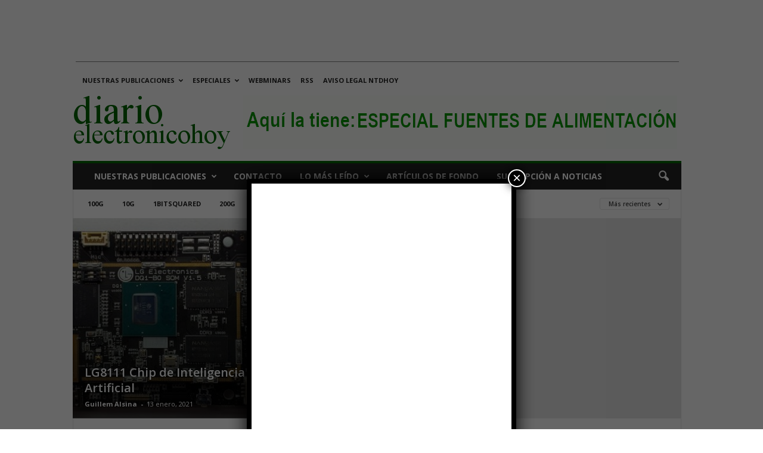

--- FILE ---
content_type: text/html; charset=UTF-8
request_url: https://www.diarioelectronicohoy.com/category/lg-electronics/
body_size: 107704
content:
<!doctype html >
<!--[if IE 8]>    <html class="ie8" lang="es"> <![endif]-->
<!--[if IE 9]>    <html class="ie9" lang="es"> <![endif]-->
<!--[if gt IE 8]><!--> <html lang="es"> <!--<![endif]-->
<head>
    <title>LG Electronics - diarioelectronicohoy.com</title>
    <meta charset="UTF-8" />
    <meta name="viewport" content="width=device-width, initial-scale=1.0">
    <link rel="pingback" href="https://www.diarioelectronicohoy.com/xmlrpc.php" />
    <meta name='robots' content='index, follow, max-image-preview:large, max-snippet:-1, max-video-preview:-1' />
<link rel="icon" type="image/png" href="https://www.diarioelectronicohoy.com/imagenes/2022/12/cropped-deh.jpg">
	<!-- This site is optimized with the Yoast SEO plugin v26.8 - https://yoast.com/product/yoast-seo-wordpress/ -->
	<meta name="description" content="LG Electronics - diarioelectronicohoy.com %" />
	<link rel="canonical" href="https://www.diarioelectronicohoy.com/category/lg-electronics/" />
	<meta property="og:locale" content="es_ES" />
	<meta property="og:type" content="article" />
	<meta property="og:title" content="LG Electronics - diarioelectronicohoy.com" />
	<meta property="og:description" content="LG Electronics - diarioelectronicohoy.com %" />
	<meta property="og:url" content="https://www.diarioelectronicohoy.com/category/lg-electronics/" />
	<meta property="og:site_name" content="diarioelectronicohoy.com" />
	<meta property="og:image" content="https://www.diarioelectronicohoy.com/imagenes/2017/07/diarioelectronicohoy-png.webp" />
	<meta property="og:image:width" content="272" />
	<meta property="og:image:height" content="90" />
	<meta property="og:image:type" content="image/png" />
	<meta name="twitter:card" content="summary_large_image" />
	<meta name="twitter:site" content="@diarioelectroni" />
	<script type="application/ld+json" class="yoast-schema-graph">{"@context":"https://schema.org","@graph":[{"@type":"CollectionPage","@id":"https://www.diarioelectronicohoy.com/category/lg-electronics/","url":"https://www.diarioelectronicohoy.com/category/lg-electronics/","name":"LG Electronics - diarioelectronicohoy.com","isPartOf":{"@id":"https://www.diarioelectronicohoy.com/#website"},"description":"LG Electronics - diarioelectronicohoy.com %","breadcrumb":{"@id":"https://www.diarioelectronicohoy.com/category/lg-electronics/#breadcrumb"},"inLanguage":"es"},{"@type":"BreadcrumbList","@id":"https://www.diarioelectronicohoy.com/category/lg-electronics/#breadcrumb","itemListElement":[{"@type":"ListItem","position":1,"name":"Portada","item":"https://www.diarioelectronicohoy.com/"},{"@type":"ListItem","position":2,"name":"LG Electronics"}]},{"@type":"WebSite","@id":"https://www.diarioelectronicohoy.com/#website","url":"https://www.diarioelectronicohoy.com/","name":"diarioelectronicohoy.com","description":"Periódico técnico de noticias sobre electrónica profesional. Online desde 2002.","publisher":{"@id":"https://www.diarioelectronicohoy.com/#organization"},"potentialAction":[{"@type":"SearchAction","target":{"@type":"EntryPoint","urlTemplate":"https://www.diarioelectronicohoy.com/?s={search_term_string}"},"query-input":{"@type":"PropertyValueSpecification","valueRequired":true,"valueName":"search_term_string"}}],"inLanguage":"es"},{"@type":"Organization","@id":"https://www.diarioelectronicohoy.com/#organization","name":"NTDhoy, S.L.","url":"https://www.diarioelectronicohoy.com/","logo":{"@type":"ImageObject","inLanguage":"es","@id":"https://www.diarioelectronicohoy.com/#/schema/logo/image/","url":"https://www.diarioelectronicohoy.com/imagenes/2015/03/Editorial-NTDhoy.jpg","contentUrl":"https://www.diarioelectronicohoy.com/imagenes/2015/03/Editorial-NTDhoy.jpg","width":590,"height":152,"caption":"NTDhoy, S.L."},"image":{"@id":"https://www.diarioelectronicohoy.com/#/schema/logo/image/"},"sameAs":["https://es-es.facebook.com/pages/diarioelectronicohoycom/114372115272678","https://x.com/diarioelectroni","https://es.linkedin.com/company/ntdhoy?trk=ppro_cprof","https://www.pinterest.es/ntdhoy/","https://www.youtube.com/channel/UCPhx9hw94JM05ZkWz3N3JPg"]}]}</script>
	<!-- / Yoast SEO plugin. -->


<link rel='dns-prefetch' href='//fonts.googleapis.com' />
<link rel="alternate" type="application/rss+xml" title="diarioelectronicohoy.com &raquo; Feed" href="https://www.diarioelectronicohoy.com/feed/" />
<link rel="alternate" type="application/rss+xml" title="diarioelectronicohoy.com &raquo; Feed de los comentarios" href="https://www.diarioelectronicohoy.com/comments/feed/" />
<link rel="alternate" type="application/rss+xml" title="diarioelectronicohoy.com &raquo; Categoría LG Electronics del feed" href="https://www.diarioelectronicohoy.com/category/lg-electronics/feed/" />
<style id='wp-img-auto-sizes-contain-inline-css' type='text/css'>
img:is([sizes=auto i],[sizes^="auto," i]){contain-intrinsic-size:3000px 1500px}
/*# sourceURL=wp-img-auto-sizes-contain-inline-css */
</style>
<style id='wp-emoji-styles-inline-css' type='text/css'>

	img.wp-smiley, img.emoji {
		display: inline !important;
		border: none !important;
		box-shadow: none !important;
		height: 1em !important;
		width: 1em !important;
		margin: 0 0.07em !important;
		vertical-align: -0.1em !important;
		background: none !important;
		padding: 0 !important;
	}
/*# sourceURL=wp-emoji-styles-inline-css */
</style>
<style id='classic-theme-styles-inline-css' type='text/css'>
/*! This file is auto-generated */
.wp-block-button__link{color:#fff;background-color:#32373c;border-radius:9999px;box-shadow:none;text-decoration:none;padding:calc(.667em + 2px) calc(1.333em + 2px);font-size:1.125em}.wp-block-file__button{background:#32373c;color:#fff;text-decoration:none}
/*# sourceURL=/wp-includes/css/classic-themes.min.css */
</style>
<link rel='stylesheet' id='wp-components-css' href='https://www.diarioelectronicohoy.com/wp-includes/css/dist/components/style.min.css?ver=ad907e12bfa50dc85a4d617736a30be3' type='text/css' media='all' />
<link rel='stylesheet' id='wp-preferences-css' href='https://www.diarioelectronicohoy.com/wp-includes/css/dist/preferences/style.min.css?ver=ad907e12bfa50dc85a4d617736a30be3' type='text/css' media='all' />
<link rel='stylesheet' id='wp-block-editor-css' href='https://www.diarioelectronicohoy.com/wp-includes/css/dist/block-editor/style.min.css?ver=ad907e12bfa50dc85a4d617736a30be3' type='text/css' media='all' />
<link rel='stylesheet' id='popup-maker-block-library-style-css' href='https://www.diarioelectronicohoy.com/wp-content/plugins/popup-maker/dist/packages/block-library-style.css?ver=dbea705cfafe089d65f1' type='text/css' media='all' />
<style id='dominant-color-styles-inline-css' type='text/css'>
img[data-dominant-color]:not(.has-transparency) { background-color: var(--dominant-color); }
/*# sourceURL=dominant-color-styles-inline-css */
</style>
<style id='plvt-view-transitions-inline-css' type='text/css'>
@view-transition { navigation: auto; }
@media (prefers-reduced-motion: no-preference) {::view-transition-group(*) { animation-duration: 0.4s; }}
/*# sourceURL=plvt-view-transitions-inline-css */
</style>
<link crossorigin="anonymous" rel='stylesheet' id='google-fonts-style-css' href='https://fonts.googleapis.com/css?family=Open+Sans%3A400%2C600%2C700%7CRoboto+Condensed%3A400%2C500%2C700&#038;display=swap&#038;ver=5.4.3.4' type='text/css' media='all' />
<link rel='stylesheet' id='popup-maker-site-css' href='//www.diarioelectronicohoy.com/imagenes/pum/pum-site-styles.css?generated=1755227991&#038;ver=1.21.5' type='text/css' media='all' />
<link rel='stylesheet' id='td-theme-css' href='https://www.diarioelectronicohoy.com/wp-content/themes/Newsmag/style.css?ver=5.4.3.4' type='text/css' media='all' />
<style id='td-theme-inline-css' type='text/css'>
    
        /* custom css - generated by TagDiv Composer */
        @media (max-width: 767px) {
            .td-header-desktop-wrap {
                display: none;
            }
        }
        @media (min-width: 767px) {
            .td-header-mobile-wrap {
                display: none;
            }
        }
    
	
/*# sourceURL=td-theme-inline-css */
</style>
<link rel='stylesheet' id='td-legacy-framework-front-style-css' href='https://www.diarioelectronicohoy.com/wp-content/plugins/td-composer/legacy/Newsmag/assets/css/td_legacy_main.css?ver=02f7892c77f8d92ff3a6477b3d96dee8' type='text/css' media='all' />
<script type="text/javascript" async src="https://www.diarioelectronicohoy.com/wp-content/plugins/burst-statistics/assets/js/timeme/timeme.min.js?ver=1767932362" id="burst-timeme-js"></script>
<script type="text/javascript" async src="https://www.diarioelectronicohoy.com/imagenes/burst/js/burst.min.js?ver=1768984231" id="burst-js"></script>
<script type="text/javascript" id="plvt-view-transitions-js-after">
/* <![CDATA[ */
window.plvtInitViewTransitions=n=>{if(!window.navigation||!("CSSViewTransitionRule"in window))return void window.console.warn("View transitions not loaded as the browser is lacking support.");const t=(t,o,i)=>{const e=n.animations||{};return[...e[t].useGlobalTransitionNames?Object.entries(n.globalTransitionNames||{}).map((([n,t])=>[o.querySelector(n),t])):[],...e[t].usePostTransitionNames&&i?Object.entries(n.postTransitionNames||{}).map((([n,t])=>[i.querySelector(n),t])):[]]},o=async(n,t)=>{for(const[t,o]of n)t&&(t.style.viewTransitionName=o);await t;for(const[t]of n)t&&(t.style.viewTransitionName="")},i=()=>n.postSelector?document.querySelector(n.postSelector):null,e=t=>{if(!n.postSelector)return null;const o=(i=n.postSelector,e='a[href="'+t+'"]',i.split(",").map((n=>n.trim()+" "+e)).join(","));var i,e;const s=document.querySelector(o);return s?s.closest(n.postSelector):null};window.addEventListener("pageswap",(n=>{if(n.viewTransition){const s="default";let a;n.viewTransition.types.add(s),document.body.classList.contains("single")?a=t(s,document.body,i()):(document.body.classList.contains("home")||document.body.classList.contains("blog")||document.body.classList.contains("archive"))&&(a=t(s,document.body,e(n.activation.entry.url))),a&&o(a,n.viewTransition.finished)}})),window.addEventListener("pagereveal",(n=>{if(n.viewTransition){const s="default";let a;n.viewTransition.types.add(s),document.body.classList.contains("single")?a=t(s,document.body,i()):(document.body.classList.contains("home")||document.body.classList.contains("archive"))&&(a=t(s,document.body,window.navigation.activation.from?e(window.navigation.activation.from.url):null)),a&&o(a,n.viewTransition.ready)}}))};
plvtInitViewTransitions( {"postSelector":".wp-block-post.post, article.post, body.single main","globalTransitionNames":{"header":"header","main":"main"},"postTransitionNames":{".wp-block-post-title, .entry-title":"post-title",".wp-post-image":"post-thumbnail",".wp-block-post-content, .entry-content":"post-content"},"animations":{"default":{"useGlobalTransitionNames":true,"usePostTransitionNames":true}}} )
//# sourceURL=plvt-view-transitions-js-after
/* ]]> */
</script>
<script type="text/javascript" src="https://www.diarioelectronicohoy.com/wp-includes/js/jquery/jquery.min.js?ver=3.7.1" id="jquery-core-js"></script>
<script type="text/javascript" src="https://www.diarioelectronicohoy.com/wp-includes/js/jquery/jquery-migrate.min.js?ver=3.4.1" id="jquery-migrate-js"></script>
<link rel="https://api.w.org/" href="https://www.diarioelectronicohoy.com/wp-json/" /><link rel="alternate" title="JSON" type="application/json" href="https://www.diarioelectronicohoy.com/wp-json/wp/v2/categories/4931" /><link rel="EditURI" type="application/rsd+xml" title="RSD" href="https://www.diarioelectronicohoy.com/xmlrpc.php?rsd" />


<!-- This site is using AdRotate Professional v5.26.2 to display their advertisements - https://ajdg.solutions/ -->
<!-- AdRotate CSS -->
<style type="text/css" media="screen">
	.g { margin:0px; padding:0px; overflow:hidden; line-height:1; zoom:1; }
	.g img { height:auto; }
	.g-col { position:relative; float:left; }
	.g-col:first-child { margin-left: 0; }
	.g-col:last-child { margin-right: 0; }
	.g-wall { display:block; position:fixed; left:0; top:0; width:100%; height:100%; z-index:-1; }
	.woocommerce-page .g, .bbpress-wrapper .g { margin: 20px auto; clear:both; }
	.g-26 { min-width:0px; max-width:300px; margin: 0 auto; }
	.b-26 { margin:0px 0px 40px 0px; }
	.g-26 {  margin: 0 auto; }
	.b-26 { margin:0px 0px 40px 0px; }
	.g-29 { margin:0px 0px 0px 0px; width:100%; max-width:728px; height:100%; max-height:90px; }
	.g-30 { margin:0px 0px 0px 0px; width:100%; max-width:300px; height:100%; max-height:500px; }
	@media only screen and (max-width: 480px) {
		.g-col, .g-dyn, .g-single { width:100%; margin-left:0; margin-right:0; }
		.woocommerce-page .g, .bbpress-wrapper .g { margin: 10px auto; }
	}
</style>
<!-- /AdRotate CSS -->

<center>
<ins class='dcmads' style='display:inline-block;width:900px;height:90px'
    data-dcm-placement='N30602.1103848CABLESYCONECTORESH/B24494324.434542039'
    data-dcm-rendering-mode='iframe'
    data-dcm-https-only
    data-dcm-api-frameworks='[APIFRAMEWORKS]'
    data-dcm-omid-partner='[OMIDPARTNER]'
    data-dcm-gdpr-applies='gdpr=${GDPR}'
    data-dcm-gdpr-consent='gdpr_consent=${GDPR_CONSENT_755}'
    data-dcm-addtl-consent='addtl_consent=${ADDTL_CONSENT}'
    data-dcm-ltd='false'
    data-dcm-resettable-device-id=''
    data-dcm-app-id=''>
  <script src='https://www.googletagservices.com/dcm/dcmads.js'></script>
</ins>
<hr style="width:80%;height:1px;border-width:0;color:gray;background-color:gray">
</center>
<meta name="generator" content="auto-sizes 1.7.0">
<meta name="generator" content="dominant-color-images 1.2.0">
<meta name="generator" content="performance-lab 4.0.1; plugins: auto-sizes, dominant-color-images, embed-optimizer, image-prioritizer, nocache-bfcache, speculation-rules, view-transitions, web-worker-offloading, webp-uploads">
<meta name="generator" content="view-transitions 1.1.2">
<meta name="generator" content="web-worker-offloading 0.2.0">
<meta name="generator" content="webp-uploads 2.6.1">
<meta name="generator" content="speculation-rules 1.6.0">
<meta name="generator" content="optimization-detective 1.0.0-beta4; no_cache_purge_post_id">
<meta name="generator" content="embed-optimizer 1.0.0-beta3">
<meta name="generator" content="image-prioritizer 1.0.0-beta3">
<!-- No hay ninguna versión amphtml disponible para esta URL. -->
<!-- JS generated by theme -->

<script type="text/javascript" id="td-generated-header-js">
    
    

	    var tdBlocksArray = []; //here we store all the items for the current page

	    // td_block class - each ajax block uses a object of this class for requests
	    function tdBlock() {
		    this.id = '';
		    this.block_type = 1; //block type id (1-234 etc)
		    this.atts = '';
		    this.td_column_number = '';
		    this.td_current_page = 1; //
		    this.post_count = 0; //from wp
		    this.found_posts = 0; //from wp
		    this.max_num_pages = 0; //from wp
		    this.td_filter_value = ''; //current live filter value
		    this.is_ajax_running = false;
		    this.td_user_action = ''; // load more or infinite loader (used by the animation)
		    this.header_color = '';
		    this.ajax_pagination_infinite_stop = ''; //show load more at page x
	    }

        // td_js_generator - mini detector
        ( function () {
            var htmlTag = document.getElementsByTagName("html")[0];

	        if ( navigator.userAgent.indexOf("MSIE 10.0") > -1 ) {
                htmlTag.className += ' ie10';
            }

            if ( !!navigator.userAgent.match(/Trident.*rv\:11\./) ) {
                htmlTag.className += ' ie11';
            }

	        if ( navigator.userAgent.indexOf("Edge") > -1 ) {
                htmlTag.className += ' ieEdge';
            }

            if ( /(iPad|iPhone|iPod)/g.test(navigator.userAgent) ) {
                htmlTag.className += ' td-md-is-ios';
            }

            var user_agent = navigator.userAgent.toLowerCase();
            if ( user_agent.indexOf("android") > -1 ) {
                htmlTag.className += ' td-md-is-android';
            }

            if ( -1 !== navigator.userAgent.indexOf('Mac OS X')  ) {
                htmlTag.className += ' td-md-is-os-x';
            }

            if ( /chrom(e|ium)/.test(navigator.userAgent.toLowerCase()) ) {
               htmlTag.className += ' td-md-is-chrome';
            }

            if ( -1 !== navigator.userAgent.indexOf('Firefox') ) {
                htmlTag.className += ' td-md-is-firefox';
            }

            if ( -1 !== navigator.userAgent.indexOf('Safari') && -1 === navigator.userAgent.indexOf('Chrome') ) {
                htmlTag.className += ' td-md-is-safari';
            }

            if( -1 !== navigator.userAgent.indexOf('IEMobile') ){
                htmlTag.className += ' td-md-is-iemobile';
            }

        })();

        var tdLocalCache = {};

        ( function () {
            "use strict";

            tdLocalCache = {
                data: {},
                remove: function (resource_id) {
                    delete tdLocalCache.data[resource_id];
                },
                exist: function (resource_id) {
                    return tdLocalCache.data.hasOwnProperty(resource_id) && tdLocalCache.data[resource_id] !== null;
                },
                get: function (resource_id) {
                    return tdLocalCache.data[resource_id];
                },
                set: function (resource_id, cachedData) {
                    tdLocalCache.remove(resource_id);
                    tdLocalCache.data[resource_id] = cachedData;
                }
            };
        })();

    
    
var td_viewport_interval_list=[{"limitBottom":767,"sidebarWidth":251},{"limitBottom":1023,"sidebarWidth":339}];
var td_animation_stack_effect="type0";
var tds_animation_stack=true;
var td_animation_stack_specific_selectors=".entry-thumb, img, .td-lazy-img";
var td_animation_stack_general_selectors=".td-animation-stack img, .td-animation-stack .entry-thumb, .post img, .td-animation-stack .td-lazy-img";
var tdc_is_installed="yes";
var tdc_domain_active=false;
var td_ajax_url="https:\/\/www.diarioelectronicohoy.com\/wp-admin\/admin-ajax.php?td_theme_name=Newsmag&v=5.4.3.4";
var td_get_template_directory_uri="https:\/\/www.diarioelectronicohoy.com\/wp-content\/plugins\/td-composer\/legacy\/common";
var tds_snap_menu="";
var tds_logo_on_sticky="";
var tds_header_style="";
var td_please_wait="Por favor espera...";
var td_email_user_pass_incorrect="Usuario o contrase\u00f1a incorrecta!";
var td_email_user_incorrect="Correo electr\u00f3nico o nombre de usuario incorrecto!";
var td_email_incorrect="Email incorrecto!";
var td_user_incorrect="Username incorrect!";
var td_email_user_empty="Email or username empty!";
var td_pass_empty="Pass empty!";
var td_pass_pattern_incorrect="Invalid Pass Pattern!";
var td_retype_pass_incorrect="Retyped Pass incorrect!";
var tds_more_articles_on_post_enable="show";
var tds_more_articles_on_post_time_to_wait="1";
var tds_more_articles_on_post_pages_distance_from_top=0;
var tds_captcha="";
var tds_theme_color_site_wide="#006600";
var tds_smart_sidebar="";
var tdThemeName="Newsmag";
var tdThemeNameWl="Newsmag";
var td_magnific_popup_translation_tPrev="Anterior (tecla de flecha izquierda)";
var td_magnific_popup_translation_tNext="Siguiente (tecla de flecha derecha)";
var td_magnific_popup_translation_tCounter="%curr% de %total%";
var td_magnific_popup_translation_ajax_tError="El contenido de %url% no pudo cargarse.";
var td_magnific_popup_translation_image_tError="La imagen #%curr% no pudo cargarse.";
var tdBlockNonce="f78a62d998";
var tdMobileMenu="enabled";
var tdMobileSearch="enabled";
var tdDateNamesI18n={"month_names":["enero","febrero","marzo","abril","mayo","junio","julio","agosto","septiembre","octubre","noviembre","diciembre"],"month_names_short":["Ene","Feb","Mar","Abr","May","Jun","Jul","Ago","Sep","Oct","Nov","Dic"],"day_names":["domingo","lunes","martes","mi\u00e9rcoles","jueves","viernes","s\u00e1bado"],"day_names_short":["Dom","Lun","Mar","Mi\u00e9","Jue","Vie","S\u00e1b"]};
var td_deploy_mode="deploy";
var td_ad_background_click_link="";
var td_ad_background_click_target="_blank";
</script>


<!-- Header style compiled by theme -->

<style>
/* custom css - generated by TagDiv Composer */
    
.td-module-exclusive .td-module-title a:before {
        content: 'EXCLUSIVO';
    }
    
    .td-header-border:before,
    .td-trending-now-title,
    .td_block_mega_menu .td_mega_menu_sub_cats .cur-sub-cat,
    .td-post-category:hover,
    .td-header-style-2 .td-header-sp-logo,
    .td-next-prev-wrap a:hover i,
    .page-nav .current,
    .widget_calendar tfoot a:hover,
    .td-footer-container .widget_search .wpb_button:hover,
    .td-scroll-up-visible,
    .dropcap,
    .td-category a,
    input[type="submit"]:hover,
    .td-post-small-box a:hover,
    .td-404-sub-sub-title a:hover,
    .td-rating-bar-wrap div,
    .td_top_authors .td-active .td-author-post-count,
    .td_top_authors .td-active .td-author-comments-count,
    .td_smart_list_3 .td-sml3-top-controls i:hover,
    .td_smart_list_3 .td-sml3-bottom-controls i:hover,
    .td_wrapper_video_playlist .td_video_controls_playlist_wrapper,
    .td-read-more a:hover,
    .td-login-wrap .btn,
    .td_display_err,
    .td-header-style-6 .td-top-menu-full,
    #bbpress-forums button:hover,
    #bbpress-forums .bbp-pagination .current,
    .bbp_widget_login .button:hover,
    .header-search-wrap .td-drop-down-search .btn:hover,
    .td-post-text-content .more-link-wrap:hover a,
    #buddypress div.item-list-tabs ul li > a span,
    #buddypress div.item-list-tabs ul li > a:hover span,
    #buddypress input[type=submit]:hover,
    #buddypress a.button:hover span,
    #buddypress div.item-list-tabs ul li.selected a span,
    #buddypress div.item-list-tabs ul li.current a span,
    #buddypress input[type=submit]:focus,
    .td-grid-style-3 .td-big-grid-post .td-module-thumb a:last-child:before,
    .td-grid-style-4 .td-big-grid-post .td-module-thumb a:last-child:before,
    .td-grid-style-5 .td-big-grid-post .td-module-thumb:after,
    .td_category_template_2 .td-category-siblings .td-category a:hover,
    .td-weather-week:before,
    .td-weather-information:before,
     .td_3D_btn,
    .td_shadow_btn,
    .td_default_btn,
    .td_square_btn, 
    .td_outlined_btn:hover {
        background-color: #006600;
    }

    @media (max-width: 767px) {
        .td-category a.td-current-sub-category {
            background-color: #006600;
        }
    }

    .woocommerce .onsale,
    .woocommerce .woocommerce a.button:hover,
    .woocommerce-page .woocommerce .button:hover,
    .single-product .product .summary .cart .button:hover,
    .woocommerce .woocommerce .product a.button:hover,
    .woocommerce .product a.button:hover,
    .woocommerce .product #respond input#submit:hover,
    .woocommerce .checkout input#place_order:hover,
    .woocommerce .woocommerce.widget .button:hover,
    .woocommerce .woocommerce-message .button:hover,
    .woocommerce .woocommerce-error .button:hover,
    .woocommerce .woocommerce-info .button:hover,
    .woocommerce.widget .ui-slider .ui-slider-handle,
    .vc_btn-black:hover,
	.wpb_btn-black:hover,
	.item-list-tabs .feed:hover a,
	.td-smart-list-button:hover {
    	background-color: #006600;
    }

    .td-header-sp-top-menu .top-header-menu > .current-menu-item > a,
    .td-header-sp-top-menu .top-header-menu > .current-menu-ancestor > a,
    .td-header-sp-top-menu .top-header-menu > .current-category-ancestor > a,
    .td-header-sp-top-menu .top-header-menu > li > a:hover,
    .td-header-sp-top-menu .top-header-menu > .sfHover > a,
    .top-header-menu ul .current-menu-item > a,
    .top-header-menu ul .current-menu-ancestor > a,
    .top-header-menu ul .current-category-ancestor > a,
    .top-header-menu ul li > a:hover,
    .top-header-menu ul .sfHover > a,
    .sf-menu ul .td-menu-item > a:hover,
    .sf-menu ul .sfHover > a,
    .sf-menu ul .current-menu-ancestor > a,
    .sf-menu ul .current-category-ancestor > a,
    .sf-menu ul .current-menu-item > a,
    .td_module_wrap:hover .entry-title a,
    .td_mod_mega_menu:hover .entry-title a,
    .footer-email-wrap a,
    .widget a:hover,
    .td-footer-container .widget_calendar #today,
    .td-category-pulldown-filter a.td-pulldown-category-filter-link:hover,
    .td-load-more-wrap a:hover,
    .td-post-next-prev-content a:hover,
    .td-author-name a:hover,
    .td-author-url a:hover,
    .td_mod_related_posts:hover .entry-title a,
    .td-search-query,
    .header-search-wrap .td-drop-down-search .result-msg a:hover,
    .td_top_authors .td-active .td-authors-name a,
    .post blockquote p,
    .td-post-content blockquote p,
    .page blockquote p,
    .comment-list cite a:hover,
    .comment-list cite:hover,
    .comment-list .comment-reply-link:hover,
    a,
    .white-menu #td-header-menu .sf-menu > li > a:hover,
    .white-menu #td-header-menu .sf-menu > .current-menu-ancestor > a,
    .white-menu #td-header-menu .sf-menu > .current-menu-item > a,
    .td_quote_on_blocks,
    #bbpress-forums .bbp-forum-freshness a:hover,
    #bbpress-forums .bbp-topic-freshness a:hover,
    #bbpress-forums .bbp-forums-list li a:hover,
    #bbpress-forums .bbp-forum-title:hover,
    #bbpress-forums .bbp-topic-permalink:hover,
    #bbpress-forums .bbp-topic-started-by a:hover,
    #bbpress-forums .bbp-topic-started-in a:hover,
    #bbpress-forums .bbp-body .super-sticky li.bbp-topic-title .bbp-topic-permalink,
    #bbpress-forums .bbp-body .sticky li.bbp-topic-title .bbp-topic-permalink,
    #bbpress-forums #subscription-toggle a:hover,
    #bbpress-forums #favorite-toggle a:hover,
    .woocommerce-account .woocommerce-MyAccount-navigation a:hover,
    .widget_display_replies .bbp-author-name,
    .widget_display_topics .bbp-author-name,
    .archive .widget_archive .current,
    .archive .widget_archive .current a,
    .td-subcategory-header .td-category-siblings .td-subcat-dropdown a.td-current-sub-category,
    .td-subcategory-header .td-category-siblings .td-subcat-dropdown a:hover,
    .td-pulldown-filter-display-option:hover,
    .td-pulldown-filter-display-option .td-pulldown-filter-link:hover,
    .td_normal_slide .td-wrapper-pulldown-filter .td-pulldown-filter-list a:hover,
    #buddypress ul.item-list li div.item-title a:hover,
    .td_block_13 .td-pulldown-filter-list a:hover,
    .td_smart_list_8 .td-smart-list-dropdown-wrap .td-smart-list-button:hover,
    .td_smart_list_8 .td-smart-list-dropdown-wrap .td-smart-list-button:hover i,
    .td-sub-footer-container a:hover,
    .td-instagram-user a,
    .td_outlined_btn,
    body .td_block_list_menu li.current-menu-item > a,
    body .td_block_list_menu li.current-menu-ancestor > a,
    body .td_block_list_menu li.current-category-ancestor > a{
        color: #006600;
    }

    .td-mega-menu .wpb_content_element li a:hover,
    .td_login_tab_focus {
        color: #006600 !important;
    }

    .td-next-prev-wrap a:hover i,
    .page-nav .current,
    .widget_tag_cloud a:hover,
    .post .td_quote_box,
    .page .td_quote_box,
    .td-login-panel-title,
    #bbpress-forums .bbp-pagination .current,
    .td_category_template_2 .td-category-siblings .td-category a:hover,
    .page-template-page-pagebuilder-latest .td-instagram-user,
     .td_outlined_btn {
        border-color: #006600;
    }

    .td_wrapper_video_playlist .td_video_currently_playing:after,
    .item-list-tabs .feed:hover {
        border-color: #006600 !important;
    }


    
    .post blockquote p,
    .page blockquote p,
    .td-post-text-content blockquote p {
        font-size:16px;
	line-height:22px;
	font-style:italic;
	text-transform:none;
	
    }
</style>

<!-- Google Analytics tag (gtag.js) -->
<script async src="https://www.googletagmanager.com/gtag/js?id=G-620XCZWK83"></script>
<script>
  window.dataLayer = window.dataLayer || [];
  function gtag(){dataLayer.push(arguments);}
  gtag('js', new Date());

  gtag('config', 'G-620XCZWK83');
</script>

<!-- Google Tag Manager -->
<script>(function(w,d,s,l,i){w[l]=w[l]||[];w[l].push({'gtm.start':
new Date().getTime(),event:'gtm.js'});var f=d.getElementsByTagName(s)[0],
j=d.createElement(s),dl=l!='dataLayer'?'&l='+l:'';j.async=true;j.src=
'https://www.googletagmanager.com/gtm.js?id='+i+dl;f.parentNode.insertBefore(j,f);
})(window,document,'script','dataLayer','GTM-5PVRXNB3');</script>
<!-- End Google Tag Manager -->

<!-- Clarity tracking code for https://www.diarioelectronicohoy.com/ --><script>    (function(c,l,a,r,i,t,y){        c[a]=c[a]||function(){(c[a].q=c[a].q||[]).push(arguments)};        t=l.createElement(r);t.async=1;t.src="https://www.clarity.ms/tag/"+i;        y=l.getElementsByTagName(r)[0];y.parentNode.insertBefore(t,y);    })(window, document, "clarity", "script", "57q03n1ixs");</script>

<!-- Google AdSense -->
<script async src="https://pagead2.googlesyndication.com/pagead/js/adsbygoogle.js?client=ca-pub-4764252726014241"
     crossorigin="anonymous"></script>

<!-- Google AdSense AMP -->
<script async custom-element="amp-auto-ads"
        src="https://cdn.ampproject.org/v0/amp-auto-ads-0.1.js">
</script>

<!-- Reader Revenue Manager-->
<script async type="application/javascript"
        src="https://news.google.com/swg/js/v1/swg-basic.js"></script>
<script>
  (self.SWG_BASIC = self.SWG_BASIC || []).push( basicSubscriptions => {
    basicSubscriptions.init({
      type: "NewsArticle",
      isPartOfType: ["Product"],
      isPartOfProductId: "CAow8teoCw:openaccess",
      clientOptions: { theme: "light", lang: "es" },
    });
  });
</script>



<script type="application/ld+json">
    {
        "@context": "https://schema.org",
        "@type": "BreadcrumbList",
        "itemListElement": [
            {
                "@type": "ListItem",
                "position": 1,
                "item": {
                    "@type": "WebSite",
                    "@id": "https://www.diarioelectronicohoy.com/",
                    "name": "Inicio"
                }
            },
            {
                "@type": "ListItem",
                "position": 2,
                    "item": {
                    "@type": "WebPage",
                    "@id": "https://www.diarioelectronicohoy.com/category/lg-electronics/",
                    "name": "LG Electronics"
                }
            }    
        ]
    }
</script>
<link rel="icon" href="https://www.diarioelectronicohoy.com/imagenes/2022/12/cropped-deh-32x32.jpg" sizes="32x32" />
<link rel="icon" href="https://www.diarioelectronicohoy.com/imagenes/2022/12/cropped-deh-192x192.jpg" sizes="192x192" />
<link rel="apple-touch-icon" href="https://www.diarioelectronicohoy.com/imagenes/2022/12/cropped-deh-180x180.jpg" />
<meta name="msapplication-TileImage" content="https://www.diarioelectronicohoy.com/imagenes/2022/12/cropped-deh-270x270.jpg" />
	<style id="tdw-css-placeholder">/* custom css - generated by TagDiv Composer */
</style><style id='global-styles-inline-css' type='text/css'>
:root{--wp--preset--aspect-ratio--square: 1;--wp--preset--aspect-ratio--4-3: 4/3;--wp--preset--aspect-ratio--3-4: 3/4;--wp--preset--aspect-ratio--3-2: 3/2;--wp--preset--aspect-ratio--2-3: 2/3;--wp--preset--aspect-ratio--16-9: 16/9;--wp--preset--aspect-ratio--9-16: 9/16;--wp--preset--color--black: #000000;--wp--preset--color--cyan-bluish-gray: #abb8c3;--wp--preset--color--white: #ffffff;--wp--preset--color--pale-pink: #f78da7;--wp--preset--color--vivid-red: #cf2e2e;--wp--preset--color--luminous-vivid-orange: #ff6900;--wp--preset--color--luminous-vivid-amber: #fcb900;--wp--preset--color--light-green-cyan: #7bdcb5;--wp--preset--color--vivid-green-cyan: #00d084;--wp--preset--color--pale-cyan-blue: #8ed1fc;--wp--preset--color--vivid-cyan-blue: #0693e3;--wp--preset--color--vivid-purple: #9b51e0;--wp--preset--gradient--vivid-cyan-blue-to-vivid-purple: linear-gradient(135deg,rgb(6,147,227) 0%,rgb(155,81,224) 100%);--wp--preset--gradient--light-green-cyan-to-vivid-green-cyan: linear-gradient(135deg,rgb(122,220,180) 0%,rgb(0,208,130) 100%);--wp--preset--gradient--luminous-vivid-amber-to-luminous-vivid-orange: linear-gradient(135deg,rgb(252,185,0) 0%,rgb(255,105,0) 100%);--wp--preset--gradient--luminous-vivid-orange-to-vivid-red: linear-gradient(135deg,rgb(255,105,0) 0%,rgb(207,46,46) 100%);--wp--preset--gradient--very-light-gray-to-cyan-bluish-gray: linear-gradient(135deg,rgb(238,238,238) 0%,rgb(169,184,195) 100%);--wp--preset--gradient--cool-to-warm-spectrum: linear-gradient(135deg,rgb(74,234,220) 0%,rgb(151,120,209) 20%,rgb(207,42,186) 40%,rgb(238,44,130) 60%,rgb(251,105,98) 80%,rgb(254,248,76) 100%);--wp--preset--gradient--blush-light-purple: linear-gradient(135deg,rgb(255,206,236) 0%,rgb(152,150,240) 100%);--wp--preset--gradient--blush-bordeaux: linear-gradient(135deg,rgb(254,205,165) 0%,rgb(254,45,45) 50%,rgb(107,0,62) 100%);--wp--preset--gradient--luminous-dusk: linear-gradient(135deg,rgb(255,203,112) 0%,rgb(199,81,192) 50%,rgb(65,88,208) 100%);--wp--preset--gradient--pale-ocean: linear-gradient(135deg,rgb(255,245,203) 0%,rgb(182,227,212) 50%,rgb(51,167,181) 100%);--wp--preset--gradient--electric-grass: linear-gradient(135deg,rgb(202,248,128) 0%,rgb(113,206,126) 100%);--wp--preset--gradient--midnight: linear-gradient(135deg,rgb(2,3,129) 0%,rgb(40,116,252) 100%);--wp--preset--font-size--small: 10px;--wp--preset--font-size--medium: 20px;--wp--preset--font-size--large: 30px;--wp--preset--font-size--x-large: 42px;--wp--preset--font-size--regular: 14px;--wp--preset--font-size--larger: 48px;--wp--preset--spacing--20: 0.44rem;--wp--preset--spacing--30: 0.67rem;--wp--preset--spacing--40: 1rem;--wp--preset--spacing--50: 1.5rem;--wp--preset--spacing--60: 2.25rem;--wp--preset--spacing--70: 3.38rem;--wp--preset--spacing--80: 5.06rem;--wp--preset--shadow--natural: 6px 6px 9px rgba(0, 0, 0, 0.2);--wp--preset--shadow--deep: 12px 12px 50px rgba(0, 0, 0, 0.4);--wp--preset--shadow--sharp: 6px 6px 0px rgba(0, 0, 0, 0.2);--wp--preset--shadow--outlined: 6px 6px 0px -3px rgb(255, 255, 255), 6px 6px rgb(0, 0, 0);--wp--preset--shadow--crisp: 6px 6px 0px rgb(0, 0, 0);}:where(.is-layout-flex){gap: 0.5em;}:where(.is-layout-grid){gap: 0.5em;}body .is-layout-flex{display: flex;}.is-layout-flex{flex-wrap: wrap;align-items: center;}.is-layout-flex > :is(*, div){margin: 0;}body .is-layout-grid{display: grid;}.is-layout-grid > :is(*, div){margin: 0;}:where(.wp-block-columns.is-layout-flex){gap: 2em;}:where(.wp-block-columns.is-layout-grid){gap: 2em;}:where(.wp-block-post-template.is-layout-flex){gap: 1.25em;}:where(.wp-block-post-template.is-layout-grid){gap: 1.25em;}.has-black-color{color: var(--wp--preset--color--black) !important;}.has-cyan-bluish-gray-color{color: var(--wp--preset--color--cyan-bluish-gray) !important;}.has-white-color{color: var(--wp--preset--color--white) !important;}.has-pale-pink-color{color: var(--wp--preset--color--pale-pink) !important;}.has-vivid-red-color{color: var(--wp--preset--color--vivid-red) !important;}.has-luminous-vivid-orange-color{color: var(--wp--preset--color--luminous-vivid-orange) !important;}.has-luminous-vivid-amber-color{color: var(--wp--preset--color--luminous-vivid-amber) !important;}.has-light-green-cyan-color{color: var(--wp--preset--color--light-green-cyan) !important;}.has-vivid-green-cyan-color{color: var(--wp--preset--color--vivid-green-cyan) !important;}.has-pale-cyan-blue-color{color: var(--wp--preset--color--pale-cyan-blue) !important;}.has-vivid-cyan-blue-color{color: var(--wp--preset--color--vivid-cyan-blue) !important;}.has-vivid-purple-color{color: var(--wp--preset--color--vivid-purple) !important;}.has-black-background-color{background-color: var(--wp--preset--color--black) !important;}.has-cyan-bluish-gray-background-color{background-color: var(--wp--preset--color--cyan-bluish-gray) !important;}.has-white-background-color{background-color: var(--wp--preset--color--white) !important;}.has-pale-pink-background-color{background-color: var(--wp--preset--color--pale-pink) !important;}.has-vivid-red-background-color{background-color: var(--wp--preset--color--vivid-red) !important;}.has-luminous-vivid-orange-background-color{background-color: var(--wp--preset--color--luminous-vivid-orange) !important;}.has-luminous-vivid-amber-background-color{background-color: var(--wp--preset--color--luminous-vivid-amber) !important;}.has-light-green-cyan-background-color{background-color: var(--wp--preset--color--light-green-cyan) !important;}.has-vivid-green-cyan-background-color{background-color: var(--wp--preset--color--vivid-green-cyan) !important;}.has-pale-cyan-blue-background-color{background-color: var(--wp--preset--color--pale-cyan-blue) !important;}.has-vivid-cyan-blue-background-color{background-color: var(--wp--preset--color--vivid-cyan-blue) !important;}.has-vivid-purple-background-color{background-color: var(--wp--preset--color--vivid-purple) !important;}.has-black-border-color{border-color: var(--wp--preset--color--black) !important;}.has-cyan-bluish-gray-border-color{border-color: var(--wp--preset--color--cyan-bluish-gray) !important;}.has-white-border-color{border-color: var(--wp--preset--color--white) !important;}.has-pale-pink-border-color{border-color: var(--wp--preset--color--pale-pink) !important;}.has-vivid-red-border-color{border-color: var(--wp--preset--color--vivid-red) !important;}.has-luminous-vivid-orange-border-color{border-color: var(--wp--preset--color--luminous-vivid-orange) !important;}.has-luminous-vivid-amber-border-color{border-color: var(--wp--preset--color--luminous-vivid-amber) !important;}.has-light-green-cyan-border-color{border-color: var(--wp--preset--color--light-green-cyan) !important;}.has-vivid-green-cyan-border-color{border-color: var(--wp--preset--color--vivid-green-cyan) !important;}.has-pale-cyan-blue-border-color{border-color: var(--wp--preset--color--pale-cyan-blue) !important;}.has-vivid-cyan-blue-border-color{border-color: var(--wp--preset--color--vivid-cyan-blue) !important;}.has-vivid-purple-border-color{border-color: var(--wp--preset--color--vivid-purple) !important;}.has-vivid-cyan-blue-to-vivid-purple-gradient-background{background: var(--wp--preset--gradient--vivid-cyan-blue-to-vivid-purple) !important;}.has-light-green-cyan-to-vivid-green-cyan-gradient-background{background: var(--wp--preset--gradient--light-green-cyan-to-vivid-green-cyan) !important;}.has-luminous-vivid-amber-to-luminous-vivid-orange-gradient-background{background: var(--wp--preset--gradient--luminous-vivid-amber-to-luminous-vivid-orange) !important;}.has-luminous-vivid-orange-to-vivid-red-gradient-background{background: var(--wp--preset--gradient--luminous-vivid-orange-to-vivid-red) !important;}.has-very-light-gray-to-cyan-bluish-gray-gradient-background{background: var(--wp--preset--gradient--very-light-gray-to-cyan-bluish-gray) !important;}.has-cool-to-warm-spectrum-gradient-background{background: var(--wp--preset--gradient--cool-to-warm-spectrum) !important;}.has-blush-light-purple-gradient-background{background: var(--wp--preset--gradient--blush-light-purple) !important;}.has-blush-bordeaux-gradient-background{background: var(--wp--preset--gradient--blush-bordeaux) !important;}.has-luminous-dusk-gradient-background{background: var(--wp--preset--gradient--luminous-dusk) !important;}.has-pale-ocean-gradient-background{background: var(--wp--preset--gradient--pale-ocean) !important;}.has-electric-grass-gradient-background{background: var(--wp--preset--gradient--electric-grass) !important;}.has-midnight-gradient-background{background: var(--wp--preset--gradient--midnight) !important;}.has-small-font-size{font-size: var(--wp--preset--font-size--small) !important;}.has-medium-font-size{font-size: var(--wp--preset--font-size--medium) !important;}.has-large-font-size{font-size: var(--wp--preset--font-size--large) !important;}.has-x-large-font-size{font-size: var(--wp--preset--font-size--x-large) !important;}
/*# sourceURL=global-styles-inline-css */
</style>
</head>

<body class="archive category category-lg-electronics category-4931 wp-theme-Newsmag global-block-template-1 td_category_template_1 td_category_top_posts_style_3 td-animation-stack-type0 td-full-layout" itemscope="itemscope" itemtype="https://schema.org/WebPage" data-burst_id="4931" data-burst_type="category">
<!-- Google Tag Manager (noscript) -->
<noscript><iframe src="https://www.googletagmanager.com/ns.html?id=GTM-5PVRXNB3"
height="0" width="0" style="display:none;visibility:hidden"></iframe></noscript>
<!-- End Google Tag Manager (noscript) -->

<!-- Google AdSense AMP -->
<amp-auto-ads type="adsense"
        data-ad-client="ca-pub-4764252726014241">
</amp-auto-ads>
        <div class="td-scroll-up  td-hide-scroll-up-on-mob"  style="display:none;"><i class="td-icon-menu-up"></i></div>

    
    <div class="td-menu-background"></div>
<div id="td-mobile-nav">
    <div class="td-mobile-container">
        <!-- mobile menu top section -->
        <div class="td-menu-socials-wrap">
            <!-- socials -->
            <div class="td-menu-socials">
                
        <span class="td-social-icon-wrap">
            <a target="_blank" href="https://www.facebook.com/diarioelectronicohoy" title="Facebook">
                <i class="td-icon-font td-icon-facebook"></i>
                <span style="display: none">Facebook</span>
            </a>
        </span>
        <span class="td-social-icon-wrap">
            <a target="_blank" href="mailto:info@ntdhoy.com" title="Mail">
                <i class="td-icon-font td-icon-mail-1"></i>
                <span style="display: none">Mail</span>
            </a>
        </span>
        <span class="td-social-icon-wrap">
            <a target="_blank" href="http://www.ntdhoy.com/rss-2/" title="RSS">
                <i class="td-icon-font td-icon-rss"></i>
                <span style="display: none">RSS</span>
            </a>
        </span>
        <span class="td-social-icon-wrap">
            <a target="_blank" href="https://twitter.com/diarioelectroni" title="Twitter">
                <i class="td-icon-font td-icon-twitter"></i>
                <span style="display: none">Twitter</span>
            </a>
        </span>
        <span class="td-social-icon-wrap">
            <a target="_blank" href="https://www.youtube.com/channel/UCPhx9hw94JM05ZkWz3N3JPg" title="Youtube">
                <i class="td-icon-font td-icon-youtube"></i>
                <span style="display: none">Youtube</span>
            </a>
        </span>            </div>
            <!-- close button -->
            <div class="td-mobile-close">
                <span><i class="td-icon-close-mobile"></i></span>
            </div>
        </div>

        <!-- login section -->
        
        <!-- menu section -->
        <div class="td-mobile-content">
            <div class="menu-diarioelectronicohoy-container"><ul id="menu-diarioelectronicohoy" class="td-mobile-main-menu"><li id="menu-item-14376" class="menu-item menu-item-type-custom menu-item-object-custom menu-item-home menu-item-has-children menu-item-first menu-item-14376"><a href="https://www.diarioelectronicohoy.com/">Nuestras Publicaciones<i class="td-icon-menu-right td-element-after"></i></a>
<ul class="sub-menu">
	<li id="menu-item-14386" class="menu-item menu-item-type-custom menu-item-object-custom menu-item-14386"><a href="https://www.ntdhoy.com">NTDhoy</a></li>
	<li id="menu-item-67820" class="menu-item menu-item-type-custom menu-item-object-custom menu-item-67820"><a href="https://www.actualidad-industrial.com">Actualidad Industrial</a></li>
	<li id="menu-item-14388" class="menu-item menu-item-type-custom menu-item-object-custom menu-item-14388"><a href="https://www.cablesyconectoreshoy.com">Cables y Conectores</a></li>
	<li id="menu-item-14391" class="menu-item menu-item-type-custom menu-item-object-custom menu-item-14391"><a href="https://www.comunicacionesinalambricashoy.com">Comunicaciones inalámbricas</a></li>
	<li id="menu-item-13646" class="menu-item menu-item-type-custom menu-item-object-custom menu-item-13646"><a href="https://www.diarioelectronicohoy.com/blog/">Electrónica práctica</a></li>
	<li id="menu-item-14394" class="menu-item menu-item-type-custom menu-item-object-custom menu-item-home menu-item-14394"><a href="https://www.diarioelectronicohoy.com">Electrónica profesional</a></li>
	<li id="menu-item-14393" class="menu-item menu-item-type-custom menu-item-object-custom menu-item-14393"><a href="https://www.fibraopticahoy.com">Fibra óptica</a></li>
	<li id="menu-item-14395" class="menu-item menu-item-type-custom menu-item-object-custom menu-item-14395"><a href="https://www.fibraopticahoy.com/blog/">Foro técnico instaladores</a></li>
	<li id="menu-item-14401" class="menu-item menu-item-type-custom menu-item-object-custom menu-item-14401"><a href="https://www.industriaembebidahoy.com/">Industria embebida</a></li>
	<li id="menu-item-14396" class="menu-item menu-item-type-custom menu-item-object-custom menu-item-14396"><a href="https://www.instaladoresdetelecomhoy.com">Instaladores de Telecom</a></li>
	<li id="menu-item-14398" class="menu-item menu-item-type-custom menu-item-object-custom menu-item-14398"><a href="https://www.instrumentacionhoy.com">Instrumentación</a></li>
	<li id="menu-item-24061" class="menu-item menu-item-type-custom menu-item-object-custom menu-item-24061"><a href="https://www.diarioelectronicohoy.com/revistaeeh/">Revista de Empresas EEH</a></li>
	<li id="menu-item-14399" class="menu-item menu-item-type-custom menu-item-object-custom menu-item-14399"><a href="https://www.seguridadprofesionalhoy.com">Seguridad profesional</a></li>
	<li id="menu-item-67821" class="menu-item menu-item-type-custom menu-item-object-custom menu-item-67821"><a href="https://www.tecno-noticias.com">Tecno-Noticias</a></li>
	<li id="menu-item-14402" class="menu-item menu-item-type-custom menu-item-object-custom menu-item-14402"><a href="https://www.comunicacionesinalambricashoy.com/wireless/">Wireless</a></li>
</ul>
</li>
<li id="menu-item-11136" class="menu-item menu-item-type-custom menu-item-object-custom menu-item-11136"><a href="https://www.ntdhoy.com/contacto/">Contacto</a></li>
<li id="menu-item-25405" class="menu-item menu-item-type-post_type menu-item-object-page menu-item-has-children menu-item-25405"><a href="https://www.diarioelectronicohoy.com/lo-mas-leido/">Lo más leído<i class="td-icon-menu-right td-element-after"></i></a>
<ul class="sub-menu">
	<li id="menu-item-43441" class="menu-item menu-item-type-post_type menu-item-object-page menu-item-43441"><a href="https://www.diarioelectronicohoy.com/especial-fuentes-de-alimentacion/">Especial fuentes de alimentación</a></li>
	<li id="menu-item-52036" class="menu-item menu-item-type-post_type menu-item-object-page menu-item-52036"><a href="https://www.diarioelectronicohoy.com/especial-sensores/">Especial Sensores</a></li>
</ul>
</li>
<li id="menu-item-25407" class="menu-item menu-item-type-custom menu-item-object-custom menu-item-25407"><a href="https://www.diarioelectronicohoy.com/category/articulos-de-fondo/">Artículos de fondo</a></li>
<li id="menu-item-37916" class="menu-item menu-item-type-custom menu-item-object-custom menu-item-37916"><a href="https://www.ntdhoy.com/suscripcion-a-semanarios/">SUSCRIPCIÓN A NOTICIAS</a></li>
</ul></div>        </div>
    </div>

    <!-- register/login section -->
    </div>    <div class="td-search-background"></div>
<div class="td-search-wrap-mob">
	<div class="td-drop-down-search">
		<form method="get" class="td-search-form" action="https://www.diarioelectronicohoy.com/">
			<!-- close button -->
			<div class="td-search-close">
				<span><i class="td-icon-close-mobile"></i></span>
			</div>
			<div role="search" class="td-search-input">
				<span>Buscar</span>
				<input id="td-header-search-mob" type="text" value="" name="s" autocomplete="off" />
			</div>
		</form>
		<div id="td-aj-search-mob"></div>
	</div>
</div>

    <div id="td-outer-wrap">
    
        <div class="td-outer-container">
        
            <!--
Header style 1
-->

<div class="td-header-container td-header-wrap td-header-style-1">
    <div class="td-header-row td-header-top-menu">
        
    <div class="td-top-bar-container top-bar-style-1">
        <div class="td-header-sp-top-menu">

    <div class="menu-top-container"><ul id="menu-top-menu" class="top-header-menu"><li id="menu-item-11477" class="menu-item menu-item-type-custom menu-item-object-custom menu-item-home menu-item-has-children menu-item-first td-menu-item td-normal-menu menu-item-11477"><a href="https://www.diarioelectronicohoy.com/">Nuestras Publicaciones</a>
<ul class="sub-menu">
	<li id="menu-item-10198" class="menu-item menu-item-type-custom menu-item-object-custom td-menu-item td-normal-menu menu-item-10198"><a href="https://www.NTDhoy.com" title="Portal Tecnológico sobre noticias de actualidad">NTDhoy</a></li>
	<li id="menu-item-9705" class="menu-item menu-item-type-custom menu-item-object-custom td-menu-item td-normal-menu menu-item-9705"><a href="https://www.cablesyconectoreshoy.com" title="cablesyconectoreshoy.com">Cables y Conectores</a></li>
	<li id="menu-item-11128" class="menu-item menu-item-type-custom menu-item-object-custom td-menu-item td-normal-menu menu-item-11128"><a href="https://www.comunicacionesinalambricashoy.com" title="comunicacionesinalambricashoy.com">Comunicaciones inalámbricas</a></li>
	<li id="menu-item-11130" class="menu-item menu-item-type-custom menu-item-object-custom td-menu-item td-normal-menu menu-item-11130"><a href="https://www.diarioelectronicohoy.com/blog" title="Blog de Electrónica práctica">Electrónica práctica</a></li>
	<li id="menu-item-9706" class="menu-item menu-item-type-custom menu-item-object-custom menu-item-home td-menu-item td-normal-menu menu-item-9706"><a href="https://www.diarioelectronicohoy.com" title="diarioelectronicohoy.com">Electrónica profesional</a></li>
	<li id="menu-item-9707" class="menu-item menu-item-type-custom menu-item-object-custom td-menu-item td-normal-menu menu-item-9707"><a href="https://www.fibraopticahoy.com" title="fibraopticahoy.com">Fibra óptica</a></li>
	<li id="menu-item-11131" class="menu-item menu-item-type-custom menu-item-object-custom td-menu-item td-normal-menu menu-item-11131"><a href="https://www.fibraopticahoy.com/blog/" title="Foro técnico para instaladores de fibra óptica">Foro técnico</a></li>
	<li id="menu-item-9708" class="menu-item menu-item-type-custom menu-item-object-custom td-menu-item td-normal-menu menu-item-9708"><a href="https://www.instrumentacionhoy.com" title="instrumentacionhoy.com">Instrumentación</a></li>
	<li id="menu-item-9709" class="menu-item menu-item-type-custom menu-item-object-custom td-menu-item td-normal-menu menu-item-9709"><a href="https://www.instaladoresdetelecomhoy.com" title="instaladoresdetelecomhoy.com">Instaladores de Telecom</a></li>
	<li id="menu-item-11132" class="menu-item menu-item-type-custom menu-item-object-custom td-menu-item td-normal-menu menu-item-11132"><a href="https://www.seguridadprofesionalhoy.com" title="seguridadprofesionalhoy.com">Seguridad</a></li>
	<li id="menu-item-9710" class="menu-item menu-item-type-custom menu-item-object-custom td-menu-item td-normal-menu menu-item-9710"><a href="https://www.industriaembebidahoy.com" title="industriaembebidahoy.com">Sistemas embebidos</a></li>
	<li id="menu-item-11133" class="menu-item menu-item-type-custom menu-item-object-custom td-menu-item td-normal-menu menu-item-11133"><a href="https://www.comunicacionesinalambricashoy.com/wireless/" title="Blog de tecnología Wireless">Wireless</a></li>
</ul>
</li>
<li id="menu-item-43442" class="menu-item menu-item-type-post_type menu-item-object-page menu-item-has-children td-menu-item td-normal-menu menu-item-43442"><a href="https://www.diarioelectronicohoy.com/especial-fuentes-de-alimentacion/">Especiales</a>
<ul class="sub-menu">
	<li id="menu-item-44836" class="menu-item menu-item-type-custom menu-item-object-custom td-menu-item td-normal-menu menu-item-44836"><a href="https://www.fibraopticahoy.com/alquiler-de-equipos-de-fibra-optica/">Alquiler de equipos de fibra óptica</a></li>
	<li id="menu-item-45012" class="menu-item menu-item-type-custom menu-item-object-custom td-menu-item td-normal-menu menu-item-45012"><a href="https://www.industriaembebidahoy.com/especial-box-pc/">Especial Box PC</a></li>
	<li id="menu-item-71573" class="menu-item menu-item-type-custom menu-item-object-custom td-menu-item td-normal-menu menu-item-71573"><a href="https://www.seguridadprofesionalhoy.com/especial-camaras-de-seguridad/">Especial cámaras de seguridad</a></li>
	<li id="menu-item-51588" class="menu-item menu-item-type-custom menu-item-object-custom td-menu-item td-normal-menu menu-item-51588"><a href="https://www.instrumentacionhoy.com/especial-camaras-termograficas/">Especial cámaras termográficas</a></li>
	<li id="menu-item-44723" class="menu-item menu-item-type-post_type menu-item-object-page td-menu-item td-normal-menu menu-item-44723"><a href="https://www.diarioelectronicohoy.com/especial-fuentes-de-alimentacion/">Especial Fuentes de alimentación</a></li>
	<li id="menu-item-44724" class="menu-item menu-item-type-custom menu-item-object-custom td-menu-item td-normal-menu menu-item-44724"><a href="https://www.fibraopticahoy.com/especial-fusionadoras-de-fibras-opticas/">Especial Fusionadoras de fibra óptica</a></li>
	<li id="menu-item-50452" class="menu-item menu-item-type-custom menu-item-object-custom td-menu-item td-normal-menu menu-item-50452"><a href="https://www.comunicacionesinalambricashoy.com/especial-modulos-inalambricos/">Especial módulos inalámbricos</a></li>
	<li id="menu-item-44725" class="menu-item menu-item-type-custom menu-item-object-custom td-menu-item td-normal-menu menu-item-44725"><a href="https://www.instrumentacionhoy.com/especial-osciloscopios/">Especial Osciloscopios</a></li>
	<li id="menu-item-46299" class="menu-item menu-item-type-custom menu-item-object-custom td-menu-item td-normal-menu menu-item-46299"><a href="https://www.fibraopticahoy.com/especial-otdr/">Especial OTDR</a></li>
	<li id="menu-item-50005" class="menu-item menu-item-type-custom menu-item-object-custom td-menu-item td-normal-menu menu-item-50005"><a href="https://www.industriaembebidahoy.com/especial-panel-pc/">Especial Panel PC</a></li>
	<li id="menu-item-47529" class="menu-item menu-item-type-custom menu-item-object-custom td-menu-item td-normal-menu menu-item-47529"><a href="https://www.comunicacionesinalambricashoy.com/especial-routers-inalambricos/">Especial Routers inalámbricos</a></li>
	<li id="menu-item-52035" class="menu-item menu-item-type-post_type menu-item-object-page td-menu-item td-normal-menu menu-item-52035"><a href="https://www.diarioelectronicohoy.com/especial-sensores/">Especial Sensores</a></li>
	<li id="menu-item-46754" class="menu-item menu-item-type-custom menu-item-object-custom td-menu-item td-normal-menu menu-item-46754"><a href="https://www.instaladoresdetelecomhoy.com/especial-switches/">Especial Switches</a></li>
	<li id="menu-item-71329" class="menu-item menu-item-type-custom menu-item-object-custom td-menu-item td-normal-menu menu-item-71329"><a href="https://www.actualidad-industrial.com/especial-switches-industriales/">Especial Switches industriales</a></li>
	<li id="menu-item-61192" class="menu-item menu-item-type-custom menu-item-object-custom td-menu-item td-normal-menu menu-item-61192"><a href="https://www.industriaembebidahoy.com/especial-tarjetas-cpu/">Especial tarjetas CPU</a></li>
	<li id="menu-item-70543" class="menu-item menu-item-type-custom menu-item-object-custom td-menu-item td-normal-menu menu-item-70543"><a href="https://www.fibraopticahoy.com/especial-transceptores-para-fibra-optica/">Especial transceptores ópticos</a></li>
</ul>
</li>
<li id="menu-item-34047" class="menu-item menu-item-type-custom menu-item-object-custom td-menu-item td-normal-menu menu-item-34047"><a href="https://www.ntdhoy.com/grabaciones-webminars/">Webminars</a></li>
<li id="menu-item-34048" class="menu-item menu-item-type-custom menu-item-object-custom td-menu-item td-normal-menu menu-item-34048"><a href="https://www.ntdhoy.com/rss-2/">RSS</a></li>
<li id="menu-item-34049" class="menu-item menu-item-type-custom menu-item-object-custom td-menu-item td-normal-menu menu-item-34049"><a href="https://www.ntdhoy.com/legal-ntdhoy/">Aviso legal NTDhoy</a></li>
</ul></div></div>            </div>

    </div>

    <div class="td-header-row td-header-header">
        <div class="td-header-sp-logo">
                    <a class="td-main-logo" href="https://www.diarioelectronicohoy.com/">
            <img class="td-retina-data" data-retina="https://www.diarioelectronicohoy.com/imagenes/2022/06/profile-image-fb-page-diarioelectronicohoy.webp" src="https://www.diarioelectronicohoy.com/imagenes/2017/07/diarioelectronicohoy.png" alt="Periódico técnico de noticias sobre electrónica profesional. Online desde 2002." title="Periódico técnico de noticias sobre electrónica profesional. Online desde 2002."  width="272" height="90"/>
            <span class="td-visual-hidden">diarioelectronicohoy.com</span>
        </a>
            </div>
        <div class="td-header-sp-rec">
            
<div class="td-header-ad-wrap  td-ad-m td-ad-tp td-ad-p">
    <div class="td-a-rec td-a-rec-id-header  tdi_1 td_block_template_1"><div class="g g-29"><div class="g-dyn a-108 c-1"><a class="gofollow" data-track="MTA4LDI5LDMwMA==" href="https://www.diarioelectronicohoy.com/especial-fuentes-de-alimentacion/" width="728" height="90"><img src="https://www.diarioelectronicohoy.com/wp-content/banners/especialFA.gif" alt="Especial fuentes de alimentación" width="728" height="90" /></a></div><div class="g-dyn a-113 c-2"><a class="gofollow" data-track="MTEzLDI5LDMwMA==" href="https://www.comunicacionesinalambricashoy.com/especial-modulos-inalambricos/" target="_blank" width="728" height="90"><img src="https://www.diarioelectronicohoy.com/wp-content/banners/modulos728x90.gif"  alt="Especial módulos inalámbricos" width="728" height="90" /></a></div></div></div>

</div>        </div>
    </div>

    <div class="td-header-menu-wrap">
        <div class="td-header-row td-header-border td-header-main-menu">
            <div id="td-header-menu" role="navigation">
        <div id="td-top-mobile-toggle"><span><i class="td-icon-font td-icon-mobile"></i></span></div>
        <div class="td-main-menu-logo td-logo-in-header">
        	<a class="td-mobile-logo td-sticky-disable" href="https://www.diarioelectronicohoy.com/">
		<img class="td-retina-data" data-retina="https://www.diarioelectronicohoy.com/imagenes/2017/07/diarioelectronicohoy.png" src="https://www.diarioelectronicohoy.com/imagenes/2017/07/diarioelectronicohoy.png" alt="Periódico técnico de noticias sobre electrónica profesional. Online desde 2002." title="Periódico técnico de noticias sobre electrónica profesional. Online desde 2002."  width="" height=""/>
	</a>
		<a class="td-header-logo td-sticky-disable" href="https://www.diarioelectronicohoy.com/">
		<img class="td-retina-data" data-retina="https://www.diarioelectronicohoy.com/imagenes/2022/06/profile-image-fb-page-diarioelectronicohoy.webp" src="https://www.diarioelectronicohoy.com/imagenes/2017/07/diarioelectronicohoy.png" alt="Periódico técnico de noticias sobre electrónica profesional. Online desde 2002." title="Periódico técnico de noticias sobre electrónica profesional. Online desde 2002."  width="" height=""/>
	</a>
	    </div>
    <div class="menu-diarioelectronicohoy-container"><ul id="menu-diarioelectronicohoy-1" class="sf-menu"><li class="menu-item menu-item-type-custom menu-item-object-custom menu-item-home menu-item-has-children menu-item-first td-menu-item td-normal-menu menu-item-14376"><a href="https://www.diarioelectronicohoy.com/">Nuestras Publicaciones</a>
<ul class="sub-menu">
	<li class="menu-item menu-item-type-custom menu-item-object-custom td-menu-item td-normal-menu menu-item-14386"><a href="https://www.ntdhoy.com">NTDhoy</a></li>
	<li class="menu-item menu-item-type-custom menu-item-object-custom td-menu-item td-normal-menu menu-item-67820"><a href="https://www.actualidad-industrial.com">Actualidad Industrial</a></li>
	<li class="menu-item menu-item-type-custom menu-item-object-custom td-menu-item td-normal-menu menu-item-14388"><a href="https://www.cablesyconectoreshoy.com">Cables y Conectores</a></li>
	<li class="menu-item menu-item-type-custom menu-item-object-custom td-menu-item td-normal-menu menu-item-14391"><a href="https://www.comunicacionesinalambricashoy.com">Comunicaciones inalámbricas</a></li>
	<li class="menu-item menu-item-type-custom menu-item-object-custom td-menu-item td-normal-menu menu-item-13646"><a href="https://www.diarioelectronicohoy.com/blog/">Electrónica práctica</a></li>
	<li class="menu-item menu-item-type-custom menu-item-object-custom menu-item-home td-menu-item td-normal-menu menu-item-14394"><a href="https://www.diarioelectronicohoy.com">Electrónica profesional</a></li>
	<li class="menu-item menu-item-type-custom menu-item-object-custom td-menu-item td-normal-menu menu-item-14393"><a href="https://www.fibraopticahoy.com">Fibra óptica</a></li>
	<li class="menu-item menu-item-type-custom menu-item-object-custom td-menu-item td-normal-menu menu-item-14395"><a href="https://www.fibraopticahoy.com/blog/">Foro técnico instaladores</a></li>
	<li class="menu-item menu-item-type-custom menu-item-object-custom td-menu-item td-normal-menu menu-item-14401"><a href="https://www.industriaembebidahoy.com/">Industria embebida</a></li>
	<li class="menu-item menu-item-type-custom menu-item-object-custom td-menu-item td-normal-menu menu-item-14396"><a href="https://www.instaladoresdetelecomhoy.com">Instaladores de Telecom</a></li>
	<li class="menu-item menu-item-type-custom menu-item-object-custom td-menu-item td-normal-menu menu-item-14398"><a href="https://www.instrumentacionhoy.com">Instrumentación</a></li>
	<li class="menu-item menu-item-type-custom menu-item-object-custom td-menu-item td-normal-menu menu-item-24061"><a href="https://www.diarioelectronicohoy.com/revistaeeh/">Revista de Empresas EEH</a></li>
	<li class="menu-item menu-item-type-custom menu-item-object-custom td-menu-item td-normal-menu menu-item-14399"><a href="https://www.seguridadprofesionalhoy.com">Seguridad profesional</a></li>
	<li class="menu-item menu-item-type-custom menu-item-object-custom td-menu-item td-normal-menu menu-item-67821"><a href="https://www.tecno-noticias.com">Tecno-Noticias</a></li>
	<li class="menu-item menu-item-type-custom menu-item-object-custom td-menu-item td-normal-menu menu-item-14402"><a href="https://www.comunicacionesinalambricashoy.com/wireless/">Wireless</a></li>
</ul>
</li>
<li class="menu-item menu-item-type-custom menu-item-object-custom td-menu-item td-normal-menu menu-item-11136"><a href="https://www.ntdhoy.com/contacto/">Contacto</a></li>
<li class="menu-item menu-item-type-post_type menu-item-object-page menu-item-has-children td-menu-item td-normal-menu menu-item-25405"><a href="https://www.diarioelectronicohoy.com/lo-mas-leido/">Lo más leído</a>
<ul class="sub-menu">
	<li class="menu-item menu-item-type-post_type menu-item-object-page td-menu-item td-normal-menu menu-item-43441"><a href="https://www.diarioelectronicohoy.com/especial-fuentes-de-alimentacion/">Especial fuentes de alimentación</a></li>
	<li class="menu-item menu-item-type-post_type menu-item-object-page td-menu-item td-normal-menu menu-item-52036"><a href="https://www.diarioelectronicohoy.com/especial-sensores/">Especial Sensores</a></li>
</ul>
</li>
<li class="menu-item menu-item-type-custom menu-item-object-custom td-menu-item td-normal-menu menu-item-25407"><a href="https://www.diarioelectronicohoy.com/category/articulos-de-fondo/">Artículos de fondo</a></li>
<li class="menu-item menu-item-type-custom menu-item-object-custom td-menu-item td-normal-menu menu-item-37916"><a href="https://www.ntdhoy.com/suscripcion-a-semanarios/">SUSCRIPCIÓN A NOTICIAS</a></li>
</ul></div></div>

<div class="td-search-wrapper">
    <div id="td-top-search">
        <!-- Search -->
        <div class="header-search-wrap">
            <div class="dropdown header-search">
                <a id="td-header-search-button" href="#" role="button" aria-label="search icon" class="dropdown-toggle " data-toggle="dropdown"><i class="td-icon-search"></i></a>
                                <span id="td-header-search-button-mob" class="dropdown-toggle " data-toggle="dropdown"><i class="td-icon-search"></i></span>
                            </div>
        </div>
    </div>
</div>

<div class="header-search-wrap">
	<div class="dropdown header-search">
		<div class="td-drop-down-search">
			<form method="get" class="td-search-form" action="https://www.diarioelectronicohoy.com/">
				<div role="search" class="td-head-form-search-wrap">
					<input class="needsclick" id="td-header-search" type="text" value="" name="s" autocomplete="off" /><input class="wpb_button wpb_btn-inverse btn" type="submit" id="td-header-search-top" value="Buscar" />
				</div>
			</form>
			<div id="td-aj-search"></div>
		</div>
	</div>
</div>        </div>
    </div>
</div>

        <!-- subcategory -->

        <div class="td-category-header">
            <div class="td-container td-container-border">
                <div class="td-pb-row">
                    <div class="td-pb-span12">
                        <div class="td-subcategory-header">
                            <div class="td-category-siblings"><ul class="td-category"><li class="entry-category"><a  class=""  href="https://www.diarioelectronicohoy.com/category/100g/">100G</a></li><li class="entry-category"><a  class=""  href="https://www.diarioelectronicohoy.com/category/10g/">10G</a></li><li class="entry-category"><a  class=""  href="https://www.diarioelectronicohoy.com/category/1bitsquared/">1BitSquared</a></li><li class="entry-category"><a  class=""  href="https://www.diarioelectronicohoy.com/category/200g/">200G</a></li><li class="entry-category"><a  class=""  href="https://www.diarioelectronicohoy.com/category/3d/">3D</a></li><li class="entry-category"><a  class=""  href="https://www.diarioelectronicohoy.com/category/3m/">3M</a></li><li class="entry-category"><a  class=""  href="https://www.diarioelectronicohoy.com/category/3peak/">3PEAK</a></li><li class="entry-category"><a  class=""  href="https://www.diarioelectronicohoy.com/category/400g/">400G</a></li><li class="entry-category"><a  class=""  href="https://www.diarioelectronicohoy.com/category/4d-systems/">4D Systems</a></li><li class="entry-category"><a  class=""  href="https://www.diarioelectronicohoy.com/category/4k/">4K</a></li><li class="entry-category"><a  class=""  href="https://www.diarioelectronicohoy.com/category/5g/">5G</a></li><li class="entry-category"><a  class=""  href="https://www.diarioelectronicohoy.com/category/8k/">8K</a></li><li class="entry-category"><a  class=""  href="https://www.diarioelectronicohoy.com/category/a-portada/">A Portada</a></li><li class="entry-category"><a  class=""  href="https://www.diarioelectronicohoy.com/category/a-r-t/">A.R.T.</a></li><li class="entry-category"><a  class=""  href="https://www.diarioelectronicohoy.com/category/aaeon/">AAEON</a></li><li class="entry-category"><a  class=""  href="https://www.diarioelectronicohoy.com/category/aavid/">Aavid</a></li><li class="entry-category"><a  class=""  href="https://www.diarioelectronicohoy.com/category/abb/">ABB</a></li><li class="entry-category"><a  class=""  href="https://www.diarioelectronicohoy.com/category/ablic/">ABLIC</a></li><li class="entry-category"><a  class=""  href="https://www.diarioelectronicohoy.com/category/abracon/">Abracon</a></li><li class="entry-category"><a  class=""  href="https://www.diarioelectronicohoy.com/category/absopulse-electronics/">ABSOPULSE Electronics</a></li><li class="entry-category"><a  class=""  href="https://www.diarioelectronicohoy.com/category/acdc/">AC/DC</a></li><li class="entry-category"><a  class=""  href="https://www.diarioelectronicohoy.com/category/acal-bfi/">Acal BFI</a></li><li class="entry-category"><a  class=""  href="https://www.diarioelectronicohoy.com/category/accesorios/">Accesorios</a></li><li class="entry-category"><a  class=""  href="https://www.diarioelectronicohoy.com/category/aceinna/">ACEINNA</a></li><li class="entry-category"><a  class=""  href="https://www.diarioelectronicohoy.com/category/acelerometros/">Acelerómetros</a></li><li class="entry-category"><a  class=""  href="https://www.diarioelectronicohoy.com/category/acondicionadores/">Acondicionadores</a></li><li class="entry-category"><a  class=""  href="https://www.diarioelectronicohoy.com/category/acopladores/">Acopladores</a></li><li class="entry-category"><a  class=""  href="https://www.diarioelectronicohoy.com/category/active-semi/">active-semi</a></li><li class="entry-category"><a  class=""  href="https://www.diarioelectronicohoy.com/category/actuadores/">Actuadores</a></li><li class="entry-category"><a  class=""  href="https://www.diarioelectronicohoy.com/category/adafruit/">Adafruit</a></li><li class="entry-category"><a  class=""  href="https://www.diarioelectronicohoy.com/category/adaptadores/">Adaptadores</a></li><li class="entry-category"><a  class=""  href="https://www.diarioelectronicohoy.com/category/adaptive-power-systems/">Adaptive Power Systems</a></li><li class="entry-category"><a  class=""  href="https://www.diarioelectronicohoy.com/category/adaptsys/">Adaptsys</a></li><li class="entry-category"><a  class=""  href="https://www.diarioelectronicohoy.com/category/adesto-technologies/">Adesto Technologies</a></li><li class="entry-category"><a  class=""  href="https://www.diarioelectronicohoy.com/category/adhesivos/">Adhesivos</a></li><li class="entry-category"><a  class=""  href="https://www.diarioelectronicohoy.com/category/adler-instrumentos/">Adler Instrumentos</a></li><li class="entry-category"><a  class=""  href="https://www.diarioelectronicohoy.com/category/adlink-technology/">ADLINK Technology</a></li><li class="entry-category"><a  class=""  href="https://www.diarioelectronicohoy.com/category/adquisicion-de-datos/">Adquisición de datos</a></li><li class="entry-category"><a  class=""  href="https://www.diarioelectronicohoy.com/category/adsantec/">ADSANTEC</a></li><li class="entry-category"><a  class=""  href="https://www.diarioelectronicohoy.com/category/advanced-energy/">Advanced Energy</a></li><li class="entry-category"><a  class=""  href="https://www.diarioelectronicohoy.com/category/advanced-linear-devices/">Advanced Linear Devices</a></li><li class="entry-category"><a  class=""  href="https://www.diarioelectronicohoy.com/category/advanced-photonix/">Advanced Photonix</a></li><li class="entry-category"><a  class=""  href="https://www.diarioelectronicohoy.com/category/advanced-power-electronics/">Advanced Power Electronics</a></li><li class="entry-category"><a  class=""  href="https://www.diarioelectronicohoy.com/category/advanced-thermal-solutions/">Advanced Thermal Solutions</a></li><li class="entry-category"><a  class=""  href="https://www.diarioelectronicohoy.com/category/advantech/">Advantech</a></li><li class="entry-category"><a  class=""  href="https://www.diarioelectronicohoy.com/category/advantest/">Advantest</a></li><li class="entry-category"><a  class=""  href="https://www.diarioelectronicohoy.com/category/aem/">AEM</a></li><li class="entry-category"><a  class=""  href="https://www.diarioelectronicohoy.com/category/aem-holdings/">AEM Holdings</a></li><li class="entry-category"><a  class=""  href="https://www.diarioelectronicohoy.com/category/aerd/">AERD</a></li><li class="entry-category"><a  class=""  href="https://www.diarioelectronicohoy.com/category/aeroflex/">Aeroflex</a></li><li class="entry-category"><a  class=""  href="https://www.diarioelectronicohoy.com/category/aeroh/">Aeroh</a></li><li class="entry-category"><a  class=""  href="https://www.diarioelectronicohoy.com/category/aeronautica/">Aeronáutica</a></li><li class="entry-category"><a  class=""  href="https://www.diarioelectronicohoy.com/category/agiga-tech/">AgigA Tech</a></li><li class="entry-category"><a  class=""  href="https://www.diarioelectronicohoy.com/category/agile-electronics/">Agile Electronics</a></li><li class="entry-category"><a  class=""  href="https://www.diarioelectronicohoy.com/category/agilent/">Agilent</a></li><li class="entry-category"><a  class=""  href="https://www.diarioelectronicohoy.com/category/agnospcb/">AgnosPCB</a></li><li class="entry-category"><a  class=""  href="https://www.diarioelectronicohoy.com/category/aim-solder/">AIM Solder</a></li><li class="entry-category"><a  class=""  href="https://www.diarioelectronicohoy.com/category/aimtec/">Aimtec</a></li><li class="entry-category"><a  class=""  href="https://www.diarioelectronicohoy.com/category/aiot/">AIoT</a></li><li class="entry-category"><a  class=""  href="https://www.diarioelectronicohoy.com/category/aisladores/">Aisladores</a></li><li class="entry-category"><a  class=""  href="https://www.diarioelectronicohoy.com/category/aizip/">Aizip</a></li><li class="entry-category"><a  class=""  href="https://www.diarioelectronicohoy.com/category/akhan-semiconductor/">AKHAN Semiconductor</a></li><li class="entry-category"><a  class=""  href="https://www.diarioelectronicohoy.com/category/akm/">AKM</a></li><li class="entry-category"><a  class=""  href="https://www.diarioelectronicohoy.com/category/akustica/">Akustica</a></li><li class="entry-category"><a  class=""  href="https://www.diarioelectronicohoy.com/category/alava-ingenieros/">Álava Ingenieros</a></li><li class="entry-category"><a  class=""  href="https://www.diarioelectronicohoy.com/category/albis-optoelectronics/">Albis Optoelectronics</a></li><li class="entry-category"><a  class=""  href="https://www.diarioelectronicohoy.com/category/alfamation/">Alfamation</a></li><li class="entry-category"><a  class=""  href="https://www.diarioelectronicohoy.com/category/ali-slim/">Ali Slim</a></li><li class="entry-category"><a  class=""  href="https://www.diarioelectronicohoy.com/category/alianza-global-de-semiconductores/">Alianza Global de Semiconductores</a></li><li class="entry-category"><a  class=""  href="https://www.diarioelectronicohoy.com/category/allegro-microsystems/">Allegro MicroSystems</a></li><li class="entry-category"><a  class=""  href="https://www.diarioelectronicohoy.com/category/alliance-memory/">Alliance Memory</a></li><li class="entry-category"><a  class=""  href="https://www.diarioelectronicohoy.com/category/allwinner/">Allwinner</a></li><li class="entry-category"><a  class=""  href="https://www.diarioelectronicohoy.com/category/almacenamiento/">Almacenamiento</a></li><li class="entry-category"><a  class=""  href="https://www.diarioelectronicohoy.com/category/alpha-and-omega-semiconductor/">Alpha and Omega Semiconductor</a></li><li class="entry-category"><a  class=""  href="https://www.diarioelectronicohoy.com/category/alpha-technologies/">Alpha Technologies</a></li><li class="entry-category"><a  class=""  href="https://www.diarioelectronicohoy.com/category/alpha-wire/">Alpha Wire</a></li><li class="entry-category"><a  class=""  href="https://www.diarioelectronicohoy.com/category/alps/">ALPS</a></li><li class="entry-category"><a  class=""  href="https://www.diarioelectronicohoy.com/category/alta-data-technologies/">Alta Data Technologies</a></li><li class="entry-category"><a  class=""  href="https://www.diarioelectronicohoy.com/category/altavoces/">Altavoces</a></li><li class="entry-category"><a  class=""  href="https://www.diarioelectronicohoy.com/category/altera/">Altera</a></li><li class="entry-category"><a  class=""  href="https://www.diarioelectronicohoy.com/category/alterstep/">AlterStep</a></li><li class="entry-category"><a  class=""  href="https://www.diarioelectronicohoy.com/category/altitude-technology/">Altitude Technology</a></li><li class="entry-category"><a  class=""  href="https://www.diarioelectronicohoy.com/category/altium/">Altium</a></li><li class="entry-category"><a  class=""  href="https://www.diarioelectronicohoy.com/category/ambarella/">Ambarella</a></li><li class="entry-category"><a  class=""  href="https://www.diarioelectronicohoy.com/category/ambiq/">Ambiq</a></li><li class="entry-category"><a  class=""  href="https://www.diarioelectronicohoy.com/category/amd/">AMD</a></li><li class="entry-category"><a  class=""  href="https://www.diarioelectronicohoy.com/category/ametek/">Ametek</a></li><li class="entry-category"><a  class=""  href="https://www.diarioelectronicohoy.com/category/ametherm/">Ametherm</a></li><li class="entry-category"><a  class=""  href="https://www.diarioelectronicohoy.com/category/amic-technology/">AMIC Technology</a></li><li class="entry-category"><a  class=""  href="https://www.diarioelectronicohoy.com/category/amkor-technology/">Amkor Technology</a></li><li class="entry-category"><a  class=""  href="https://www.diarioelectronicohoy.com/category/ampere/">Ampere</a></li><li class="entry-category"><a  class=""  href="https://www.diarioelectronicohoy.com/category/amphenol/">Amphenol</a></li><li class="entry-category"><a  class=""  href="https://www.diarioelectronicohoy.com/category/amphenol-piher-sensing-systems/">Amphenol Piher Sensing Systems</a></li><li class="entry-category"><a  class=""  href="https://www.diarioelectronicohoy.com/category/amphenol-ssi/">Amphenol SSI</a></li><li class="entry-category"><a  class=""  href="https://www.diarioelectronicohoy.com/category/ampleon/">Ampleon</a></li><li class="entry-category"><a  class=""  href="https://www.diarioelectronicohoy.com/category/amplificadores/">Amplificadores</a></li><li class="entry-category"><a  class=""  href="https://www.diarioelectronicohoy.com/category/ams/">AMS</a></li><li class="entry-category"><a  class=""  href="https://www.diarioelectronicohoy.com/category/ams-osram/">ams-OSRAM</a></li><li class="entry-category"><a  class=""  href="https://www.diarioelectronicohoy.com/category/amsys/">AMSYS</a></li><li class="entry-category"><a  class=""  href="https://www.diarioelectronicohoy.com/category/analizadores-de-logica/">Analizadores de lógica</a></li></ul><div class="td-subcat-dropdown td-pulldown-filter-display-option"><div class="td-subcat-more"><i class="td-icon-menu-down"></i></div><ul class="td-pulldown-filter-list"></ul></div><div class="clearfix"></div></div><div class="td-category-pulldown-filter td-wrapper-pulldown-filter"><div class="td-pulldown-filter-display-option"><div class="td-subcat-more">Más recientes <i class="td-icon-menu-down"></i></div><ul class="td-pulldown-filter-list"><li class="td-pulldown-filter-item"><a class="td-pulldown-category-filter-link" id="tdi_3" data-td_block_id="tdi_2" href="https://www.diarioelectronicohoy.com/category/lg-electronics/">Más recientes</a></li><li class="td-pulldown-filter-item"><a class="td-pulldown-category-filter-link" id="tdi_4" data-td_block_id="tdi_2" href="https://www.diarioelectronicohoy.com/category/lg-electronics/?filter_by=featured">Publicaciones destacadas</a></li><li class="td-pulldown-filter-item"><a class="td-pulldown-category-filter-link" id="tdi_5" data-td_block_id="tdi_2" href="https://www.diarioelectronicohoy.com/category/lg-electronics/?filter_by=popular">Más populares</a></li><li class="td-pulldown-filter-item"><a class="td-pulldown-category-filter-link" id="tdi_6" data-td_block_id="tdi_2" href="https://www.diarioelectronicohoy.com/category/lg-electronics/?filter_by=popular7">Populares en los últimos 7 días</a></li><li class="td-pulldown-filter-item"><a class="td-pulldown-category-filter-link" id="tdi_7" data-td_block_id="tdi_2" href="https://www.diarioelectronicohoy.com/category/lg-electronics/?filter_by=review_high">Por puntuación de reseñas</a></li><li class="td-pulldown-filter-item"><a class="td-pulldown-category-filter-link" id="tdi_8" data-td_block_id="tdi_2" href="https://www.diarioelectronicohoy.com/category/lg-electronics/?filter_by=random_posts">Al azar</a></li></ul></div></div>                        </div>
                    </div>
                </div>
            </div>
        </div>

        
<div class="td-container td-category-container">
    <div class="td-container-border">

        
        <!-- big grid -->
        <div class="td-pb-row">
            <div class="td-pb-span12">
                <div class="td-subcategory-header">
                    <div class="td_block_wrap td_block_big_grid_3 tdi_9 td-grid-style-1 td-hover-1 td-big-grids td-pb-border-top td_block_template_1"  data-td-block-uid="tdi_9" >
<style>
/* custom css - generated by TagDiv Composer */
.tdi_9 .td-post-vid-time{
					display: block;
				}
</style><div id=tdi_9 class="td_block_inner"><div class="td-big-grid-wrapper">
        <div class="td_module_mx8 td-animation-stack td-big-grid-post-0 td-big-grid-post td-medium-thumb td-cpt-post">
            
            <div class="td-module-thumb"><a href="https://www.diarioelectronicohoy.com/lg8111-chip-de-inteligencia-artificial/"  rel="bookmark" class="td-image-wrap " title="LG8111 Chip de Inteligencia Artificial" ><img class="entry-thumb" src="" alt="LG8111 Chip de Inteligencia Artificial" title="LG8111 Chip de Inteligencia Artificial" data-type="image_tag" data-img-url="https://www.diarioelectronicohoy.com/imagenes/2021/01/LG8111-AI-Chip-341x338.jpg"  width="341" height="338" /></a></div>            
            <div class="td-meta-info-container">
                <div class="td-meta-align">
                    <div class="td-big-grid-meta">
                                                <h3 class="entry-title td-module-title"><a href="https://www.diarioelectronicohoy.com/lg8111-chip-de-inteligencia-artificial/"  rel="bookmark" title="LG8111 Chip de Inteligencia Artificial">LG8111 Chip de Inteligencia Artificial</a></h3>
                        <div class="td-module-meta-info">
                                                        <span class="td-post-author-name"><a href="https://www.diarioelectronicohoy.com/author/guillem-alsina/">Guillem Alsina</a> <span>-</span> </span>                            <span class="td-post-date"><time class="entry-date updated td-module-date" datetime="2021-01-13T13:08:40+01:00" >13 enero, 2021</time></span>                        </div>
                    </div>
                </div>
            </div>
            <span class="td-module-comments"><a href="https://www.diarioelectronicohoy.com/lg8111-chip-de-inteligencia-artificial/#respond">0</a></span>
        </div>

        
        <div class="td_module_mx8 td-animation-stack td-big-grid-post-1 td-big-grid-post td-medium-thumb td-cpt-post">
            
            <div class="td-module-thumb"><a href="https://www.diarioelectronicohoy.com/tecnologia-tof-para-camara-frontal-de-smartphone/"  rel="bookmark" class="td-image-wrap " title="Tecnología ToF para cámara frontal de Smartphone" ><img class="entry-thumb" src="" alt="Tecnología ToF para cámara frontal de Smartphone" title="Tecnología ToF para cámara frontal de Smartphone" data-type="image_tag" data-img-url="https://www.diarioelectronicohoy.com/imagenes/2019/02/Infineon-REAL3.webp"  width="300" height="194" /></a></div>            
            <div class="td-meta-info-container">
                <div class="td-meta-align">
                    <div class="td-big-grid-meta">
                                                <h3 class="entry-title td-module-title"><a href="https://www.diarioelectronicohoy.com/tecnologia-tof-para-camara-frontal-de-smartphone/"  rel="bookmark" title="Tecnología ToF para cámara frontal de Smartphone">Tecnología ToF para cámara frontal de Smartphone</a></h3>
                        <div class="td-module-meta-info">
                                                        <span class="td-post-author-name"><a href="https://www.diarioelectronicohoy.com/author/maria-camara/">Maria Camara</a> <span>-</span> </span>                            <span class="td-post-date"><time class="entry-date updated td-module-date" datetime="2019-02-09T09:37:11+01:00" >9 febrero, 2019</time></span>                        </div>
                    </div>
                </div>
            </div>
            <span class="td-module-comments"><a href="https://www.diarioelectronicohoy.com/tecnologia-tof-para-camara-frontal-de-smartphone/#respond">0</a></span>
        </div>

        
        <div class="td_module_mx_empty td-animation-stack td-big-grid-post-2 td-post-number-2 td-big-grid-post td-module-empty"></div>

        </div><div class="clearfix"></div></div></div> <!-- ./block -->                </div>
            </div>
        </div>

    


        <!-- content -->
        <div class="td-pb-row">
                                    <div class="td-pb-span12 td-main-content">
                            <div class="td-ss-main-content">
                                
<div class="td-category-header td-pb-padding-side">
    <header>
        <h1 class="entry-title td-page-title">
            <span>LG Electronics</span>
        </h1>
    </header>

    <div class="entry-crumbs"><span><a title="" class="entry-crumb" href="https://www.diarioelectronicohoy.com/">Inicio</a></span> <i class="td-icon-right td-bread-sep td-bred-no-url-last"></i> <span class="td-bred-no-url-last">LG Electronics</span></div></div>                            </div>
                        </div>
                                </div> <!-- /.td-pb-row -->
    </div>
</div> <!-- /.td-container -->

    <!-- Instagram -->
    

    <!-- Footer -->
    <div class="td-footer-container td-container">

	<div class="td-pb-row">
		<div class="td-pb-span12">
			
 <!-- A generated by theme --> 

<script async src="//pagead2.googlesyndication.com/pagead/js/adsbygoogle.js"></script><div class="td-g-rec td-g-rec-id-footer_top tdi_10 td_block_template_1">
<script type="text/javascript">
var td_screen_width = document.body.clientWidth;
window.addEventListener("load", function(){            
	            var placeAdEl = document.getElementById("td-ad-placeholder");
			    if ( null !== placeAdEl && td_screen_width >= 1024 ) {
			        
			        /* large monitors */
			        var adEl = document.createElement("ins");
		            placeAdEl.replaceWith(adEl);	
		            adEl.setAttribute("class", "adsbygoogle");
		            adEl.setAttribute("style", "display:inline-block;width:728px;height:90px");	            		                
		            adEl.setAttribute("data-ad-client", "ca-pub-4764252726014241");
		            adEl.setAttribute("data-ad-slot", "9189261471");	            
			        (adsbygoogle = window.adsbygoogle || []).push({});
			    }
			});window.addEventListener("load", function(){            
	            var placeAdEl = document.getElementById("td-ad-placeholder");
			    if ( null !== placeAdEl && td_screen_width >= 768  && td_screen_width < 1024 ) {
			    
			        /* portrait tablets */
			        var adEl = document.createElement("ins");
		            placeAdEl.replaceWith(adEl);	
		            adEl.setAttribute("class", "adsbygoogle");
		            adEl.setAttribute("style", "display:inline-block;width:468px;height:60px");	            		                
		            adEl.setAttribute("data-ad-client", "ca-pub-4764252726014241");
		            adEl.setAttribute("data-ad-slot", "9189261471");	            
			        (adsbygoogle = window.adsbygoogle || []).push({});
			    }
			});window.addEventListener("load", function(){            
	            var placeAdEl = document.getElementById("td-ad-placeholder");
			    if ( null !== placeAdEl && td_screen_width < 768 ) {
			    
			        /* Phones */
			        var adEl = document.createElement("ins");
		            placeAdEl.replaceWith(adEl);	
		            adEl.setAttribute("class", "adsbygoogle");
		            adEl.setAttribute("style", "display:inline-block;width:320px;height:50px");	            		                
		            adEl.setAttribute("data-ad-client", "ca-pub-4764252726014241");
		            adEl.setAttribute("data-ad-slot", "9189261471");	            
			        (adsbygoogle = window.adsbygoogle || []).push({});
			    }
			});</script>
<noscript id="td-ad-placeholder"></noscript></div>

 <!-- end A --> 

		</div>
	</div>

	<div class="td-pb-row">
		<div class="td-pb-span12 td-footer-full">
			<div class="td-footer-info td-pb-padding-side"><div class="footer-logo-wrap"><a href="https://www.diarioelectronicohoy.com/"><img class="td-retina-data" src="https://www.diarioelectronicohoy.com/imagenes/2017/07/diarioelectronicohoy-1.png" data-retina="https://www.diarioelectronicohoy.com/imagenes/2022/12/cropped-deh.jpg" alt="Periódico técnico de noticias sobre electrónica profesional. Online desde 2002." title="Periódico técnico de noticias sobre electrónica profesional. Online desde 2002."  width="272" height="90" /></a></div><div class="footer-text-wrap">Periódicos técnicos profesionales online, editados desde el año 2001 por <b><a href="https://www.ntdhoy.com">NTDhoy, S.L.</a></b><br>
<a href="https://www.actualidad-industrial.com/">actualidad-industrial.com</a> 
<a href="https://www.cablesyconectoreshoy.com/">cablesyconectoreshoy.com</a> 
<a href="https://www.comunicacionesinalambricashoy.com/">comunicacionesinalambricashoy.com</a> 
<a href="https://www.comunicacionesinalambricashoy.com/wireless/">Blog de tecnología Wireless</a> 
<a href="https://www.diarioelectronicohoy.com/">diarioelectronicohoy.com</a> 
<a href="https://www.diarioelectronicohoy.com/revistaeeh/">Empresa Electrónica hoy</a> 
<a href="https://www.diarioelectronicohoy.com/blog/">Blog de electrónica práctica</a> 
<a href="https://www.fibraopticahoy.com/">fibraopticahoy.com</a> 
<a href="https://www.fibraopticahoy.com/blog/">Foro técnico para instaladores de fibra óptica</a> 
<a href="https://www.industriaembebidahoy.com/">industriaembebidahoy.com</a> 
<a href="https://www.instaladoresdetelecomhoy.com/">instaladoresdetelecomhoy.com</a> 
<a href="https://www.instrumentacionhoy.com/">instrumentacionhoy.com</a> 
<a href="https://www.ntdhoy.com/">NTDhoy.com</a> 
<a href="https://www.seguridadprofesionalhoy.com/">seguridadprofesionalhoy.com</a> 
<a href="https://www.tecno-noticias.com/">tecno-noticias.com</a>
<br></div><div class="footer-social-wrap td-social-style2">
        <span class="td-social-icon-wrap">
            <a target="_blank" href="https://www.facebook.com/diarioelectronicohoy" title="Facebook">
                <i class="td-icon-font td-icon-facebook"></i>
                <span style="display: none">Facebook</span>
            </a>
        </span>
        <span class="td-social-icon-wrap">
            <a target="_blank" href="mailto:info@ntdhoy.com" title="Mail">
                <i class="td-icon-font td-icon-mail-1"></i>
                <span style="display: none">Mail</span>
            </a>
        </span>
        <span class="td-social-icon-wrap">
            <a target="_blank" href="http://www.ntdhoy.com/rss-2/" title="RSS">
                <i class="td-icon-font td-icon-rss"></i>
                <span style="display: none">RSS</span>
            </a>
        </span>
        <span class="td-social-icon-wrap">
            <a target="_blank" href="https://twitter.com/diarioelectroni" title="Twitter">
                <i class="td-icon-font td-icon-twitter"></i>
                <span style="display: none">Twitter</span>
            </a>
        </span>
        <span class="td-social-icon-wrap">
            <a target="_blank" href="https://www.youtube.com/channel/UCPhx9hw94JM05ZkWz3N3JPg" title="Youtube">
                <i class="td-icon-font td-icon-youtube"></i>
                <span style="display: none">Youtube</span>
            </a>
        </span></div></div>		</div>
		<div class="td-pb-span12">
					</div>
	</div>
</div>

    <!-- Sub Footer -->
        <div class="td-sub-footer-container td-container td-container-border ">
        <div class="td-pb-row">
            <div class="td-pb-span8 td-sub-footer-menu">
                <div class="td-pb-padding-side">
                    <div class="menu-pie-menu-container"><ul id="menu-pie-menu" class="td-subfooter-menu"><li id="menu-item-10874" class="menu-item menu-item-type-custom menu-item-object-custom menu-item-first td-menu-item td-normal-menu menu-item-10874"><a href="https://www.ntdhoy.com/buzon-de-sugerencias/">Buzón de sugerencias</a></li>
<li id="menu-item-15390" class="menu-item menu-item-type-custom menu-item-object-custom td-menu-item td-normal-menu menu-item-15390"><a href="https://www.ntdhoy.com/servicio-al-lector/">SERVICIO AL LECTOR</a></li>
<li id="menu-item-17594" class="menu-item menu-item-type-custom menu-item-object-custom td-menu-item td-normal-menu menu-item-17594"><a href="https://www.ntdhoy.com/monografias/">Monografías</a></li>
<li id="menu-item-21371" class="menu-item menu-item-type-custom menu-item-object-custom td-menu-item td-normal-menu menu-item-21371"><a href="https://www.ntdhoy.com/category/videos-formativos/">Vídeos formativos</a></li>
<li id="menu-item-34046" class="menu-item menu-item-type-custom menu-item-object-custom td-menu-item td-normal-menu menu-item-34046"><a href="https://www.ntdhoy.com/category/cursos-tecnicos/">CURSOS técnicos</a></li>
<li id="menu-item-23646" class="menu-item menu-item-type-custom menu-item-object-custom td-menu-item td-normal-menu menu-item-23646"><a href="https://www.diarioelectronicohoy.com/blog/foros">Foros de electrónica</a></li>
<li id="menu-item-27197" class="menu-item menu-item-type-custom menu-item-object-custom td-menu-item td-normal-menu menu-item-27197"><a href="https://www.ntdhoy.com/app-de-la-editorial-ntdhoy/">app NTDhoy</a></li>
<li id="menu-item-34044" class="menu-item menu-item-type-custom menu-item-object-custom td-menu-item td-normal-menu menu-item-34044"><a href="https://www.ntdhoy.com/legal-ntdhoy/">Aviso legal NTDhoy</a></li>
</ul></div>                </div>
            </div>

            <div class="td-pb-span4 td-sub-footer-copy">
                <div class="td-pb-padding-side">
                    &copy; NTDhoy, S.L., Ofelia Nieto, 3, 28039 Madrid, +34 626981059, info @ ntdhoy.com                </div>
            </div>
        </div>
    </div>
    </div><!--close td-outer-container-->
</div><!--close td-outer-wrap-->

<script type="speculationrules">
{"prerender":[{"source":"document","where":{"and":[{"href_matches":"/*"},{"not":{"href_matches":["/wp-*.php","/wp-admin/*","/imagenes/*","/wp-content/*","/wp-content/plugins/*","/wp-content/themes/Newsmag/*","/*\\?(.+)"]}},{"not":{"selector_matches":"a[rel~=\"nofollow\"]"}},{"not":{"selector_matches":".no-prerender, .no-prerender a"}},{"not":{"selector_matches":".no-prefetch, .no-prefetch a"}}]},"eagerness":"moderate"}]}
</script>
<div 
	id="pum-40904" 
	role="dialog" 
	aria-modal="false"
	class="pum pum-overlay pum-theme-40899 pum-theme-lightbox popmake-overlay auto_open click_open" 
	data-popmake="{&quot;id&quot;:40904,&quot;slug&quot;:&quot;digi-key-popup&quot;,&quot;theme_id&quot;:40899,&quot;cookies&quot;:[{&quot;event&quot;:&quot;on_popup_open&quot;,&quot;settings&quot;:{&quot;name&quot;:&quot;pum-40904&quot;,&quot;key&quot;:&quot;&quot;,&quot;session&quot;:false,&quot;path&quot;:true,&quot;time&quot;:&quot;1 day&quot;}}],&quot;triggers&quot;:[{&quot;type&quot;:&quot;auto_open&quot;,&quot;settings&quot;:{&quot;cookie_name&quot;:[&quot;pum-40904&quot;],&quot;delay&quot;:&quot;1000&quot;}},{&quot;type&quot;:&quot;click_open&quot;,&quot;settings&quot;:{&quot;extra_selectors&quot;:&quot;&quot;,&quot;cookie_name&quot;:null}}],&quot;mobile_disabled&quot;:null,&quot;tablet_disabled&quot;:null,&quot;meta&quot;:{&quot;display&quot;:{&quot;stackable&quot;:false,&quot;overlay_disabled&quot;:false,&quot;scrollable_content&quot;:false,&quot;disable_reposition&quot;:false,&quot;size&quot;:&quot;auto&quot;,&quot;responsive_min_width&quot;:&quot;0%&quot;,&quot;responsive_min_width_unit&quot;:false,&quot;responsive_max_width&quot;:&quot;100%&quot;,&quot;responsive_max_width_unit&quot;:false,&quot;custom_width&quot;:&quot;640px&quot;,&quot;custom_width_unit&quot;:false,&quot;custom_height&quot;:&quot;380px&quot;,&quot;custom_height_unit&quot;:false,&quot;custom_height_auto&quot;:false,&quot;location&quot;:&quot;center top&quot;,&quot;position_from_trigger&quot;:false,&quot;position_top&quot;:&quot;300&quot;,&quot;position_left&quot;:&quot;0&quot;,&quot;position_bottom&quot;:&quot;0&quot;,&quot;position_right&quot;:&quot;0&quot;,&quot;position_fixed&quot;:false,&quot;animation_type&quot;:&quot;fade&quot;,&quot;animation_speed&quot;:&quot;350&quot;,&quot;animation_origin&quot;:&quot;center top&quot;,&quot;overlay_zindex&quot;:false,&quot;zindex&quot;:&quot;1999999999&quot;},&quot;close&quot;:{&quot;text&quot;:&quot;&quot;,&quot;button_delay&quot;:&quot;0&quot;,&quot;overlay_click&quot;:false,&quot;esc_press&quot;:false,&quot;f4_press&quot;:false},&quot;click_open&quot;:[]}}">

	<div id="popmake-40904" class="pum-container popmake theme-40899">

				
				
		
				<div class="pum-content popmake-content" tabindex="0">
			<div class="a-single a-105"><ins class='dcmads' style='display:inline-block;width:400px;height:400px'
    data-dcm-placement='N4481.749583.DIARIOELECTRONICOHO/B34736910.436675530'
    data-dcm-rendering-mode='script'
    data-dcm-https-only
    data-dcm-api-frameworks='[APIFRAMEWORKS]'
    data-dcm-omid-partner='[OMIDPARTNER]'
    data-dcm-gdpr-applies='gdpr=${GDPR}'
    data-dcm-gdpr-consent='gdpr_consent=${GDPR_CONSENT_755}'
    data-dcm-addtl-consent='addtl_consent=${ADDTL_CONSENT}'
    data-dcm-ltd='false'
    data-dcm-resettable-device-id=''
    data-dcm-app-id=''
    data-dcm-click-tracker=''>
  <script src='https://www.googletagservices.com/dcm/dcmads.js'></script>
</ins></div>
		</div>

				
							<button type="button" class="pum-close popmake-close" aria-label="Cerrar">
			×			</button>
		
	</div>

</div>


    <!--

        Theme: Newsmag by tagDiv.com 2025
        Version: 5.4.3.4 (rara)
        Deploy mode: deploy
        
        uid: 6970d60aa8c71
    -->

    
<!-- Custom css from theme panel -->
<style type="text/css" media="screen">
/* custom css theme panel - generated by TagDiv Theme Panel */
.widget_text .block-title > a, .block-title > span{
background-color:#006600;
}
.ipz-button
{display: block; position: relative;margin: 20px auto;
background-color: #006600; 
border: none;
  color: white;
  padding: 15px 32px;
  text-align: center;
  text-decoration: none;
  font-size: 16px;
}
.single figcaption {
text-align: center;
font-style: italic;
}

/* enlaces a negrita */
a:hover{font-weight:bold;color:#006600;}
</style>

<script type="text/javascript" id="adrotate-groups-js-extra">
/* <![CDATA[ */
var impression_object = {"ajax_url":"https://www.diarioelectronicohoy.com/wp-admin/admin-ajax.php"};
//# sourceURL=adrotate-groups-js-extra
/* ]]> */
</script>
<script type="text/javascript" src="https://www.diarioelectronicohoy.com/wp-content/plugins/adrotate-pro/library/jquery.groups.js" id="adrotate-groups-js"></script>
<script type="text/javascript" id="adrotate-clicker-js-extra">
/* <![CDATA[ */
var click_object = {"ajax_url":"https://www.diarioelectronicohoy.com/wp-admin/admin-ajax.php"};
//# sourceURL=adrotate-clicker-js-extra
/* ]]> */
</script>
<script type="text/javascript" src="https://www.diarioelectronicohoy.com/wp-content/plugins/adrotate-pro/library/jquery.clicker.js" id="adrotate-clicker-js"></script>
<script type="text/javascript" src="https://www.diarioelectronicohoy.com/wp-content/plugins/td-composer/legacy/Newsmag/js/tagdiv_theme.min.js?ver=5.4.3.4" id="td-site-min-js"></script>
<script type="text/javascript" src="https://www.diarioelectronicohoy.com/wp-includes/js/jquery/ui/core.min.js?ver=1.13.3" id="jquery-ui-core-js"></script>
<script type="text/javascript" src="https://www.diarioelectronicohoy.com/wp-includes/js/dist/hooks.min.js?ver=dd5603f07f9220ed27f1" id="wp-hooks-js"></script>
<script type="text/javascript" id="popup-maker-site-js-extra">
/* <![CDATA[ */
var pum_vars = {"version":"1.21.5","pm_dir_url":"https://www.diarioelectronicohoy.com/wp-content/plugins/popup-maker/","ajaxurl":"https://www.diarioelectronicohoy.com/wp-admin/admin-ajax.php","restapi":"https://www.diarioelectronicohoy.com/wp-json/pum/v1","rest_nonce":null,"default_theme":"40898","debug_mode":"","disable_tracking":"","home_url":"/","message_position":"top","core_sub_forms_enabled":"1","popups":[],"cookie_domain":"","analytics_enabled":"1","analytics_route":"analytics","analytics_api":"https://www.diarioelectronicohoy.com/wp-json/pum/v1"};
var pum_sub_vars = {"ajaxurl":"https://www.diarioelectronicohoy.com/wp-admin/admin-ajax.php","message_position":"top"};
var pum_popups = {"pum-40904":{"triggers":[{"type":"auto_open","settings":{"cookie_name":["pum-40904"],"delay":"1000"}}],"cookies":[{"event":"on_popup_open","settings":{"name":"pum-40904","key":"","session":false,"path":true,"time":"1 day"}}],"disable_on_mobile":false,"disable_on_tablet":false,"atc_promotion":null,"explain":null,"type_section":null,"theme_id":"40899","size":"auto","responsive_min_width":"0%","responsive_max_width":"100%","custom_width":"640px","custom_height_auto":false,"custom_height":"380px","scrollable_content":false,"animation_type":"fade","animation_speed":"350","animation_origin":"center top","open_sound":"none","custom_sound":"","location":"center top","position_top":"300","position_bottom":"0","position_left":"0","position_right":"0","position_from_trigger":false,"position_fixed":false,"overlay_disabled":false,"stackable":false,"disable_reposition":false,"zindex":"1999999999","close_button_delay":"0","fi_promotion":null,"close_on_form_submission":false,"close_on_form_submission_delay":"0","close_on_overlay_click":false,"close_on_esc_press":false,"close_on_f4_press":false,"disable_form_reopen":false,"disable_accessibility":false,"theme_slug":"lightbox","id":40904,"slug":"digi-key-popup"}};
//# sourceURL=popup-maker-site-js-extra
/* ]]> */
</script>
<script type="text/javascript" src="//www.diarioelectronicohoy.com/imagenes/pum/pum-site-scripts.js?defer&amp;generated=1755227991&amp;ver=1.21.5" id="popup-maker-site-js"></script>
<script type="text/javascript" id="wp-consent-api-js-extra">
/* <![CDATA[ */
var consent_api = {"consent_type":"","waitfor_consent_hook":"","cookie_expiration":"30","cookie_prefix":"wp_consent","services":[]};
//# sourceURL=wp-consent-api-js-extra
/* ]]> */
</script>
<script type="text/javascript" src="https://www.diarioelectronicohoy.com/wp-content/plugins/wp-consent-api/assets/js/wp-consent-api.min.js?ver=2.0.0" id="wp-consent-api-js"></script>
<script id="wp-emoji-settings" type="application/json">
{"baseUrl":"https://s.w.org/images/core/emoji/17.0.2/72x72/","ext":".png","svgUrl":"https://s.w.org/images/core/emoji/17.0.2/svg/","svgExt":".svg","source":{"concatemoji":"https://www.diarioelectronicohoy.com/wp-includes/js/wp-emoji-release.min.js?ver=ad907e12bfa50dc85a4d617736a30be3"}}
</script>
<script type="module">
/* <![CDATA[ */
/*! This file is auto-generated */
const a=JSON.parse(document.getElementById("wp-emoji-settings").textContent),o=(window._wpemojiSettings=a,"wpEmojiSettingsSupports"),s=["flag","emoji"];function i(e){try{var t={supportTests:e,timestamp:(new Date).valueOf()};sessionStorage.setItem(o,JSON.stringify(t))}catch(e){}}function c(e,t,n){e.clearRect(0,0,e.canvas.width,e.canvas.height),e.fillText(t,0,0);t=new Uint32Array(e.getImageData(0,0,e.canvas.width,e.canvas.height).data);e.clearRect(0,0,e.canvas.width,e.canvas.height),e.fillText(n,0,0);const a=new Uint32Array(e.getImageData(0,0,e.canvas.width,e.canvas.height).data);return t.every((e,t)=>e===a[t])}function p(e,t){e.clearRect(0,0,e.canvas.width,e.canvas.height),e.fillText(t,0,0);var n=e.getImageData(16,16,1,1);for(let e=0;e<n.data.length;e++)if(0!==n.data[e])return!1;return!0}function u(e,t,n,a){switch(t){case"flag":return n(e,"\ud83c\udff3\ufe0f\u200d\u26a7\ufe0f","\ud83c\udff3\ufe0f\u200b\u26a7\ufe0f")?!1:!n(e,"\ud83c\udde8\ud83c\uddf6","\ud83c\udde8\u200b\ud83c\uddf6")&&!n(e,"\ud83c\udff4\udb40\udc67\udb40\udc62\udb40\udc65\udb40\udc6e\udb40\udc67\udb40\udc7f","\ud83c\udff4\u200b\udb40\udc67\u200b\udb40\udc62\u200b\udb40\udc65\u200b\udb40\udc6e\u200b\udb40\udc67\u200b\udb40\udc7f");case"emoji":return!a(e,"\ud83e\u1fac8")}return!1}function f(e,t,n,a){let r;const o=(r="undefined"!=typeof WorkerGlobalScope&&self instanceof WorkerGlobalScope?new OffscreenCanvas(300,150):document.createElement("canvas")).getContext("2d",{willReadFrequently:!0}),s=(o.textBaseline="top",o.font="600 32px Arial",{});return e.forEach(e=>{s[e]=t(o,e,n,a)}),s}function r(e){var t=document.createElement("script");t.src=e,t.defer=!0,document.head.appendChild(t)}a.supports={everything:!0,everythingExceptFlag:!0},new Promise(t=>{let n=function(){try{var e=JSON.parse(sessionStorage.getItem(o));if("object"==typeof e&&"number"==typeof e.timestamp&&(new Date).valueOf()<e.timestamp+604800&&"object"==typeof e.supportTests)return e.supportTests}catch(e){}return null}();if(!n){if("undefined"!=typeof Worker&&"undefined"!=typeof OffscreenCanvas&&"undefined"!=typeof URL&&URL.createObjectURL&&"undefined"!=typeof Blob)try{var e="postMessage("+f.toString()+"("+[JSON.stringify(s),u.toString(),c.toString(),p.toString()].join(",")+"));",a=new Blob([e],{type:"text/javascript"});const r=new Worker(URL.createObjectURL(a),{name:"wpTestEmojiSupports"});return void(r.onmessage=e=>{i(n=e.data),r.terminate(),t(n)})}catch(e){}i(n=f(s,u,c,p))}t(n)}).then(e=>{for(const n in e)a.supports[n]=e[n],a.supports.everything=a.supports.everything&&a.supports[n],"flag"!==n&&(a.supports.everythingExceptFlag=a.supports.everythingExceptFlag&&a.supports[n]);var t;a.supports.everythingExceptFlag=a.supports.everythingExceptFlag&&!a.supports.flag,a.supports.everything||((t=a.source||{}).concatemoji?r(t.concatemoji):t.wpemoji&&t.twemoji&&(r(t.twemoji),r(t.wpemoji)))});
//# sourceURL=https://www.diarioelectronicohoy.com/wp-includes/js/wp-emoji-loader.min.js
/* ]]> */
</script>

<!-- JS generated by theme -->

<script type="text/javascript" id="td-generated-footer-js">
    
</script>


<script>var td_res_context_registered_atts=[];</script>
<!-- AdRotate JS -->
<script type="text/javascript">
jQuery(document).ready(function(){if(jQuery.fn.gslider) {
	jQuery('.g-29').gslider({groupid:29,speed:6000,repeat_impressions:'Y'});
	jQuery('.g-30').gslider({groupid:30,speed:6000,repeat_impressions:'Y'});
}});
</script>
<!-- /AdRotate JS -->


</body>
</html>
<!-- Dynamic page generated in 0.374 seconds. -->
<!-- Cached page generated by WP-Super-Cache on 2026-01-21 14:35:06 -->

<!-- super cache -->

--- FILE ---
content_type: text/html; charset=utf-8
request_url: https://www.google.com/recaptcha/api2/aframe
body_size: 152
content:
<!DOCTYPE HTML><html><head><meta http-equiv="content-type" content="text/html; charset=UTF-8"></head><body><script nonce="HegvKsnWfjwuE7ZT2Yh4FQ">/** Anti-fraud and anti-abuse applications only. See google.com/recaptcha */ try{var clients={'sodar':'https://pagead2.googlesyndication.com/pagead/sodar?'};window.addEventListener("message",function(a){try{if(a.source===window.parent){var b=JSON.parse(a.data);var c=clients[b['id']];if(c){var d=document.createElement('img');d.src=c+b['params']+'&rc='+(localStorage.getItem("rc::a")?sessionStorage.getItem("rc::b"):"");window.document.body.appendChild(d);sessionStorage.setItem("rc::e",parseInt(sessionStorage.getItem("rc::e")||0)+1);localStorage.setItem("rc::h",'1769002510815');}}}catch(b){}});window.parent.postMessage("_grecaptcha_ready", "*");}catch(b){}</script></body></html>

--- FILE ---
content_type: application/javascript
request_url: https://www.diarioelectronicohoy.com/imagenes/burst/js/burst.min.js?ver=1768984231
body_size: 9749
content:
let burst = {"tracking":{"isInitialHit":true,"lastUpdateTimestamp":0,"beacon_url":"https:\/\/www.diarioelectronicohoy.com\/wp-content\/plugins\/burst-statistics\/endpoint.php","ajaxUrl":"https:\/\/www.diarioelectronicohoy.com\/wp-admin\/admin-ajax.php"},"options":{"cookieless":0,"pageUrl":false,"beacon_enabled":1,"do_not_track":0,"enable_turbo_mode":0,"track_url_change":0,"cookie_retention_days":30,"debug":0},"goals":{"completed":[],"scriptUrl":"https:\/\/www.diarioelectronicohoy.com\/wp-content\/plugins\/burst-statistics\/assets\/js\/build\/burst-goals.js?v=1767932362","active":[{"ID":"1","title":"Objetivo por defecto","type":"clicks","status":"active","server_side":"0","url":"*","conversion_metric":"visitors","date_created":"1717662630","date_start":"1727162832","date_end":"0","attribute":"class","attribute_value":"","hook":"","selector":""}]},"cache":{"uid":null,"fingerprint":null,"isUserAgent":null,"isDoNotTrack":null,"useCookies":null}};burst.tracking=burst.tracking||{isInitialHit:!0,lastUpdateTimestamp:0,ajaxUrl:""},burst.should_load_ecommerce=burst.should_load_ecommerce||!1,burst.cache=burst.cache||{uid:null,fingerprint:null,isUserAgent:null,isDoNotTrack:null,useCookies:null},burst.goals?.active&&(burst.goals.active=burst.goals.active.map(t=>({...t,ID:parseInt(t.ID,10)}))),burst.goals?.completed&&(burst.goals.completed=burst.goals.completed.map(t=>parseInt(t,10)));let pageIsRendered=new Promise(t=>{document.prerendering?document.addEventListener("prerenderingchange",t,{once:!0}):t()}),burst_get_cookie=(burst.goals?.active?.some(t=>!t.page_url||""===t.page_url||t.page_url===burst.options.pageUrl)&&import(burst.goals.scriptUrl).then(t=>t.default()),t=>{var e,r=t+"=";for(e of document.cookie.split(";"))if(0===(e=e.trim()).indexOf(r))return Promise.resolve(e.substring(r.length));return Promise.reject(!1)}),burst_set_cookie=(t,e)=>{let r="";var s="https:"===location.protocol?";secure":"",a=new Date,a=(a.setTime(a.getTime()+864e5*burst.options.cookie_retention_days),";expires="+a.toGMTString());r=r&&";domain="+r,document.cookie=""+t+`=${e};SameSite=Strict${s}${a}${r};path=/`},burst_use_cookies=()=>{var t;return null!==burst.cache.useCookies?burst.cache.useCookies:(t=navigator.cookieEnabled&&!burst.options.cookieless,burst.cache.useCookies=t)};function burst_enable_cookies(){burst.options.cookieless=!1,burst_use_cookies()&&burst_uid().then(t=>burst_set_cookie("burst_uid",t))}let burst_uid=()=>null!==burst.cache.uid?Promise.resolve(burst.cache.uid):burst_get_cookie("burst_uid").then(t=>burst.cache.uid=t).catch(()=>{var t=burst_generate_uid();return burst_set_cookie("burst_uid",t),burst.cache.uid=t}),burst_generate_uid=()=>Array.from({length:32},()=>Math.floor(16*Math.random()).toString(16)).join(""),burst_fingerprint=()=>null!==burst.cache.fingerprint?Promise.resolve(burst.cache.fingerprint):new ThumbmarkJS.Thumbmark({exclude:[],permissions_to_check:["geolocation","notifications","camera","microphone","gyroscope","accelerometer","magnetometer","ambient-light-sensor","background-sync","persistent-storage"]}).get().then(t=>{var t=t.thumbmark,e=t+"|"+[screen.availWidth+"x"+screen.availHeight,screen.width+"x"+screen.height,screen.colorDepth,window.devicePixelRatio||1,navigator.hardwareConcurrency||0,navigator.deviceMemory||0,navigator.maxTouchPoints||0,(new Date).getTimezoneOffset(),navigator.cookieEnabled?"1":"0","undefined"!=typeof Storage?"1":"0","undefined"!=typeof indexedDB?"1":"0",navigator.onLine?"1":"0",navigator.languages?navigator.languages.slice(0,3).join(","):navigator.language,navigator.platform,navigator.oscpu||"",navigator.connection&&navigator.connection.effectiveType||"","ontouchstart"in window?"1":"0",void 0!==window.orientation?"1":"0",window.screen.orientation&&window.screen.orientation.type||""].filter(t=>""!==t).join("|");let r=0;for(let t=0;t<e.length;t++){var s=e.charCodeAt(t);r=(r<<5)-r+s,r&=r}t=Math.abs(r).toString(16).padStart(8,"0")+t.substring(8);return burst.cache.fingerprint=t}).catch(t=>(console.error(t),null)),burst_get_time_on_page=()=>{var t;return"undefined"==typeof TimeMe?Promise.resolve(0):(t=TimeMe.getTimeOnCurrentPageInMilliseconds(),TimeMe.resetAllRecordedPageTimes(),TimeMe.initialize({idleTimeoutInSeconds:30}),Promise.resolve(t))},burst_is_user_agent=()=>{var t;return null!==burst.cache.isUserAgent?burst.cache.isUserAgent:(t=/bot|spider|crawl|slurp|mediapartners|applebot|bing|duckduckgo|yandex|baidu|facebook|twitter/i.test(navigator.userAgent),burst.cache.isUserAgent=t)},burst_is_do_not_track=()=>{var t;return null!==burst.cache.isDoNotTrack?burst.cache.isDoNotTrack:burst.options.do_not_track?(t="1"===navigator.doNotTrack||"yes"===navigator.doNotTrack||"1"===navigator.msDoNotTrack||"1"===window.doNotTrack||1===navigator.globalPrivacyControl,burst.cache.isDoNotTrack=t):burst.cache.isDoNotTrack=!1},burst_log_tracking_error=({status:t=0,error:e="",data:r={}})=>{burst.options.debug&&burst.tracking.ajaxUrl&&fetch(burst.tracking.ajaxUrl,{method:"POST",headers:{"Content-Type":"application/x-www-form-urlencoded"},body:new URLSearchParams({action:"burst_tracking_error",status:t,error:e,data:r})})},burst_beacon_request=e=>{var t=new Blob([e],{type:"application/json"});burst.options.debug?fetch(burst.tracking.beacon_url,{method:"POST",body:t,keepalive:!0,headers:{"Content-Type":"application/json"}}).then(t=>{t.ok||burst_log_tracking_error({status:0,error:"sendBeacon failed",data:e})}).catch(t=>{burst_log_tracking_error({status:0,error:t?.message||"sendBeacon failed",data:e})}):navigator.sendBeacon(burst.tracking.beacon_url,t)},burst_api_request=t=>{let s=JSON.stringify(t.data||{});return new Promise(r=>{var t;burst.options.beacon_enabled?(burst_beacon_request(s),r({status:200,data:"ok"})):(t=Math.random().toString(36).substring(2,9),wp.apiFetch({path:"/burst/v1/track/?token="+t,keepalive:!0,method:"POST",data:s}).then(t=>{var e=t.status||200;r({status:e,data:t.data||t}),200!==e&&burst_log_tracking_error({status:e,error:"Non-200 status",data:s})}).catch(t=>{r({status:200,data:"ok"}),burst_log_tracking_error({status:0,error:t?.message||"Burst tracking request failed",data:s})}))})};async function burst_update_hit(t=!1,e=!1){var r;await pageIsRendered,burst_is_user_agent()||burst_is_do_not_track()||(burst.tracking.isInitialHit?burst_track_hit():!e&&Date.now()-burst.tracking.lastUpdateTimestamp<300||(document.dispatchEvent(new CustomEvent("burst_before_update_hit",{detail:burst})),[e,r]=await Promise.all([burst_get_time_on_page(),t?Promise.all([burst_uid(),burst_fingerprint()]):(burst_use_cookies()?burst_uid:burst_fingerprint)()]),t={fingerprint:t?r[1]:!burst_use_cookies()&&r,uid:t?r[0]:!!burst_use_cookies()&&r,url:location.href,time_on_page:e,completed_goals:burst.goals.completed,should_load_ecommerce:burst.should_load_ecommerce},(0<e||!1!==t.uid)&&(await burst_api_request({data:t}),burst.tracking.lastUpdateTimestamp=Date.now())))}async function burst_track_hit(){var e=burst.tracking.isInitialHit;if(burst.tracking.isInitialHit=!1,await pageIsRendered,e){if(!(burst_is_user_agent()||burst_is_do_not_track()||Date.now()-burst.tracking.lastUpdateTimestamp<300)){document.dispatchEvent(new CustomEvent("burst_before_track_hit",{detail:burst}));var[e,r]=await Promise.all([burst_get_time_on_page(),(burst_use_cookies()?burst_uid:burst_fingerprint)()]);let t=0;for(;!document.body&&t++<200;)await new Promise(t=>setTimeout(t,2));document.body||console.warn("Burst: missing page_id attribute, not able to resolve body element.");r={uid:!!burst_use_cookies()&&r,fingerprint:!burst_use_cookies()&&r,url:location.href,referrer_url:document.referrer,user_agent:navigator.userAgent||"unknown",device_resolution:window.screen.width*window.devicePixelRatio+"x"+window.screen.height*window.devicePixelRatio,time_on_page:e,completed_goals:burst.goals.completed,page_id:document.body?.dataset?.burst_id??document.body?.dataset?.b_id??0,page_type:document.body?.dataset?.burst_type??document.body?.dataset?.b_type??"",should_load_ecommerce:burst.should_load_ecommerce};document.dispatchEvent(new CustomEvent("burst_track_hit",{detail:r})),await burst_api_request({method:"POST",data:r}),burst.tracking.lastUpdateTimestamp=Date.now()}}else burst_update_hit()}function burst_init_events(){let t=()=>{burst.options.track_url_change&&(burst.tracking.isInitialHit=!0,burst_track_hit())};!burst.options.enable_turbo_mode||"loading"!==document.readyState?burst_track_hit():document.addEventListener("load",burst_track_hit),document.addEventListener("visibilitychange",()=>{"hidden"!==document.visibilityState&&"unloaded"!==document.visibilityState||burst_update_hit()}),document.addEventListener("pagehide",()=>burst_update_hit()),document.addEventListener("click",t=>{let r=t.target.closest("a");r&&!burst.goals?.active?.some(e=>{if("clicks"!==e.type)return!1;if(!e.selector||""===e.selector.trim())return console.warn(e.selector,"does not exist"),!1;try{return r.closest(e.selector)}catch(t){return console.warn("Invalid selector for goal:",e.selector,t),!1}})&&burst_update_hit(!1,!1)},!0),document.addEventListener("burst_fire_hit",()=>burst_track_hit()),document.addEventListener("burst_enable_cookies",()=>{burst_enable_cookies(),burst_update_hit(!0)});let e=history.pushState,r=(history.pushState=function(){e.apply(this,arguments),t()},history.replaceState);history.replaceState=function(){r.apply(this,arguments),t()},window.addEventListener("popstate",t)}document.addEventListener("wp_listen_for_consent_change",t=>{"allow"===t.detail.statistics&&burst_init_events()}),"function"==typeof wp_has_consent&&!wp_has_consent("statistics")||burst_init_events(),window.burst_uid=burst_uid,window.burst_use_cookies=burst_use_cookies,window.burst_fingerprint=burst_fingerprint,window.burst_update_hit=burst_update_hit;